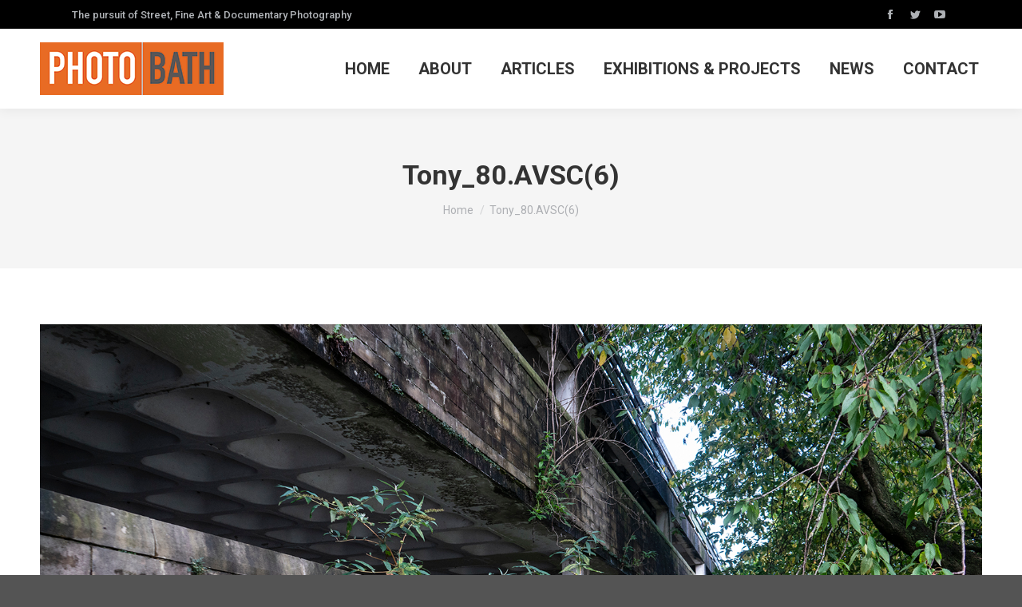

--- FILE ---
content_type: text/html; charset=UTF-8
request_url: https://www.photobath.co.uk/avon-street-car-park/tony_80-avsc6/
body_size: 15180
content:
<!DOCTYPE html>
<!--[if !(IE 6) | !(IE 7) | !(IE 8)  ]><!-->
<html lang="en-GB" class="no-js">
<!--<![endif]-->
<head>
	<meta charset="UTF-8" />
		<meta name="viewport" content="width=device-width, initial-scale=1, maximum-scale=1, user-scalable=0">
		<meta name="theme-color" content="#e86b24"/>	<link rel="profile" href="https://gmpg.org/xfn/11" />
	<meta name='robots' content='index, follow, max-image-preview:large, max-snippet:-1, max-video-preview:-1' />

	<!-- This site is optimized with the Yoast SEO plugin v24.1 - https://yoast.com/wordpress/plugins/seo/ -->
	<title>Tony_80.AVSC(6) - PHOTO|BATH</title>
	<link rel="canonical" href="https://www.photobath.co.uk/avon-street-car-park/tony_80-avsc6/" />
	<meta property="og:locale" content="en_GB" />
	<meta property="og:type" content="article" />
	<meta property="og:title" content="Tony_80.AVSC(6) - PHOTO|BATH" />
	<meta property="og:url" content="https://www.photobath.co.uk/avon-street-car-park/tony_80-avsc6/" />
	<meta property="og:site_name" content="PHOTO|BATH" />
	<meta property="article:publisher" content="https://www.facebook.com/groups/PhotoBath/?fref=nf" />
	<meta property="og:image" content="https://www.photobath.co.uk/avon-street-car-park/tony_80-avsc6" />
	<meta property="og:image:width" content="1024" />
	<meta property="og:image:height" content="683" />
	<meta property="og:image:type" content="image/jpeg" />
	<script type="application/ld+json" class="yoast-schema-graph">{"@context":"https://schema.org","@graph":[{"@type":"WebPage","@id":"https://www.photobath.co.uk/avon-street-car-park/tony_80-avsc6/","url":"https://www.photobath.co.uk/avon-street-car-park/tony_80-avsc6/","name":"Tony_80.AVSC(6) - PHOTO|BATH","isPartOf":{"@id":"https://www.photobath.co.uk/#website"},"primaryImageOfPage":{"@id":"https://www.photobath.co.uk/avon-street-car-park/tony_80-avsc6/#primaryimage"},"image":{"@id":"https://www.photobath.co.uk/avon-street-car-park/tony_80-avsc6/#primaryimage"},"thumbnailUrl":"https://www.photobath.co.uk/wp-content/uploads/2019/03/Tony_80.AVSC6_.jpg","datePublished":"2019-03-12T14:10:40+00:00","dateModified":"2019-03-12T14:10:40+00:00","breadcrumb":{"@id":"https://www.photobath.co.uk/avon-street-car-park/tony_80-avsc6/#breadcrumb"},"inLanguage":"en-GB","potentialAction":[{"@type":"ReadAction","target":["https://www.photobath.co.uk/avon-street-car-park/tony_80-avsc6/"]}]},{"@type":"ImageObject","inLanguage":"en-GB","@id":"https://www.photobath.co.uk/avon-street-car-park/tony_80-avsc6/#primaryimage","url":"https://www.photobath.co.uk/wp-content/uploads/2019/03/Tony_80.AVSC6_.jpg","contentUrl":"https://www.photobath.co.uk/wp-content/uploads/2019/03/Tony_80.AVSC6_.jpg","width":1619,"height":1080},{"@type":"BreadcrumbList","@id":"https://www.photobath.co.uk/avon-street-car-park/tony_80-avsc6/#breadcrumb","itemListElement":[{"@type":"ListItem","position":1,"name":"Home","item":"https://www.photobath.co.uk/"},{"@type":"ListItem","position":2,"name":"Avon Street Car Park","item":"https://www.photobath.co.uk/avon-street-car-park/"},{"@type":"ListItem","position":3,"name":"Tony_80.AVSC(6)"}]},{"@type":"WebSite","@id":"https://www.photobath.co.uk/#website","url":"https://www.photobath.co.uk/","name":"PHOTO|BATH","description":"Promoting Fine Art &amp; Documentary Photography","publisher":{"@id":"https://www.photobath.co.uk/#organization"},"potentialAction":[{"@type":"SearchAction","target":{"@type":"EntryPoint","urlTemplate":"https://www.photobath.co.uk/?s={search_term_string}"},"query-input":{"@type":"PropertyValueSpecification","valueRequired":true,"valueName":"search_term_string"}}],"inLanguage":"en-GB"},{"@type":"Organization","@id":"https://www.photobath.co.uk/#organization","name":"PhotoBath","url":"https://www.photobath.co.uk/","logo":{"@type":"ImageObject","inLanguage":"en-GB","@id":"https://www.photobath.co.uk/#/schema/logo/image/","url":"http://www.photobath.co.uk/wp-content/uploads/2015/08/cropped-PhotoBath_logo_120px_high_orange.png","contentUrl":"http://www.photobath.co.uk/wp-content/uploads/2015/08/cropped-PhotoBath_logo_120px_high_orange.png","width":298,"height":75,"caption":"PhotoBath"},"image":{"@id":"https://www.photobath.co.uk/#/schema/logo/image/"},"sameAs":["https://www.facebook.com/groups/PhotoBath/?fref=nf"]}]}</script>
	<!-- / Yoast SEO plugin. -->


<link rel='dns-prefetch' href='//fonts.googleapis.com' />
<link rel="alternate" type="application/rss+xml" title="PHOTO|BATH &raquo; Feed" href="https://www.photobath.co.uk/feed/" />
<link rel="alternate" type="application/rss+xml" title="PHOTO|BATH &raquo; Comments Feed" href="https://www.photobath.co.uk/comments/feed/" />
<script type="text/javascript">
/* <![CDATA[ */
window._wpemojiSettings = {"baseUrl":"https:\/\/s.w.org\/images\/core\/emoji\/15.0.3\/72x72\/","ext":".png","svgUrl":"https:\/\/s.w.org\/images\/core\/emoji\/15.0.3\/svg\/","svgExt":".svg","source":{"concatemoji":"https:\/\/www.photobath.co.uk\/wp-includes\/js\/wp-emoji-release.min.js?ver=84a28ed60116c465725f32c26636e487"}};
/*! This file is auto-generated */
!function(i,n){var o,s,e;function c(e){try{var t={supportTests:e,timestamp:(new Date).valueOf()};sessionStorage.setItem(o,JSON.stringify(t))}catch(e){}}function p(e,t,n){e.clearRect(0,0,e.canvas.width,e.canvas.height),e.fillText(t,0,0);var t=new Uint32Array(e.getImageData(0,0,e.canvas.width,e.canvas.height).data),r=(e.clearRect(0,0,e.canvas.width,e.canvas.height),e.fillText(n,0,0),new Uint32Array(e.getImageData(0,0,e.canvas.width,e.canvas.height).data));return t.every(function(e,t){return e===r[t]})}function u(e,t,n){switch(t){case"flag":return n(e,"\ud83c\udff3\ufe0f\u200d\u26a7\ufe0f","\ud83c\udff3\ufe0f\u200b\u26a7\ufe0f")?!1:!n(e,"\ud83c\uddfa\ud83c\uddf3","\ud83c\uddfa\u200b\ud83c\uddf3")&&!n(e,"\ud83c\udff4\udb40\udc67\udb40\udc62\udb40\udc65\udb40\udc6e\udb40\udc67\udb40\udc7f","\ud83c\udff4\u200b\udb40\udc67\u200b\udb40\udc62\u200b\udb40\udc65\u200b\udb40\udc6e\u200b\udb40\udc67\u200b\udb40\udc7f");case"emoji":return!n(e,"\ud83d\udc26\u200d\u2b1b","\ud83d\udc26\u200b\u2b1b")}return!1}function f(e,t,n){var r="undefined"!=typeof WorkerGlobalScope&&self instanceof WorkerGlobalScope?new OffscreenCanvas(300,150):i.createElement("canvas"),a=r.getContext("2d",{willReadFrequently:!0}),o=(a.textBaseline="top",a.font="600 32px Arial",{});return e.forEach(function(e){o[e]=t(a,e,n)}),o}function t(e){var t=i.createElement("script");t.src=e,t.defer=!0,i.head.appendChild(t)}"undefined"!=typeof Promise&&(o="wpEmojiSettingsSupports",s=["flag","emoji"],n.supports={everything:!0,everythingExceptFlag:!0},e=new Promise(function(e){i.addEventListener("DOMContentLoaded",e,{once:!0})}),new Promise(function(t){var n=function(){try{var e=JSON.parse(sessionStorage.getItem(o));if("object"==typeof e&&"number"==typeof e.timestamp&&(new Date).valueOf()<e.timestamp+604800&&"object"==typeof e.supportTests)return e.supportTests}catch(e){}return null}();if(!n){if("undefined"!=typeof Worker&&"undefined"!=typeof OffscreenCanvas&&"undefined"!=typeof URL&&URL.createObjectURL&&"undefined"!=typeof Blob)try{var e="postMessage("+f.toString()+"("+[JSON.stringify(s),u.toString(),p.toString()].join(",")+"));",r=new Blob([e],{type:"text/javascript"}),a=new Worker(URL.createObjectURL(r),{name:"wpTestEmojiSupports"});return void(a.onmessage=function(e){c(n=e.data),a.terminate(),t(n)})}catch(e){}c(n=f(s,u,p))}t(n)}).then(function(e){for(var t in e)n.supports[t]=e[t],n.supports.everything=n.supports.everything&&n.supports[t],"flag"!==t&&(n.supports.everythingExceptFlag=n.supports.everythingExceptFlag&&n.supports[t]);n.supports.everythingExceptFlag=n.supports.everythingExceptFlag&&!n.supports.flag,n.DOMReady=!1,n.readyCallback=function(){n.DOMReady=!0}}).then(function(){return e}).then(function(){var e;n.supports.everything||(n.readyCallback(),(e=n.source||{}).concatemoji?t(e.concatemoji):e.wpemoji&&e.twemoji&&(t(e.twemoji),t(e.wpemoji)))}))}((window,document),window._wpemojiSettings);
/* ]]> */
</script>

<style id='wp-emoji-styles-inline-css' type='text/css'>

	img.wp-smiley, img.emoji {
		display: inline !important;
		border: none !important;
		box-shadow: none !important;
		height: 1em !important;
		width: 1em !important;
		margin: 0 0.07em !important;
		vertical-align: -0.1em !important;
		background: none !important;
		padding: 0 !important;
	}
</style>
<link rel='stylesheet' id='wp-block-library-css' href='https://www.photobath.co.uk/wp-includes/css/dist/block-library/style.min.css?ver=84a28ed60116c465725f32c26636e487' type='text/css' media='all' />
<style id='wp-block-library-theme-inline-css' type='text/css'>
.wp-block-audio :where(figcaption){color:#555;font-size:13px;text-align:center}.is-dark-theme .wp-block-audio :where(figcaption){color:#ffffffa6}.wp-block-audio{margin:0 0 1em}.wp-block-code{border:1px solid #ccc;border-radius:4px;font-family:Menlo,Consolas,monaco,monospace;padding:.8em 1em}.wp-block-embed :where(figcaption){color:#555;font-size:13px;text-align:center}.is-dark-theme .wp-block-embed :where(figcaption){color:#ffffffa6}.wp-block-embed{margin:0 0 1em}.blocks-gallery-caption{color:#555;font-size:13px;text-align:center}.is-dark-theme .blocks-gallery-caption{color:#ffffffa6}:root :where(.wp-block-image figcaption){color:#555;font-size:13px;text-align:center}.is-dark-theme :root :where(.wp-block-image figcaption){color:#ffffffa6}.wp-block-image{margin:0 0 1em}.wp-block-pullquote{border-bottom:4px solid;border-top:4px solid;color:currentColor;margin-bottom:1.75em}.wp-block-pullquote cite,.wp-block-pullquote footer,.wp-block-pullquote__citation{color:currentColor;font-size:.8125em;font-style:normal;text-transform:uppercase}.wp-block-quote{border-left:.25em solid;margin:0 0 1.75em;padding-left:1em}.wp-block-quote cite,.wp-block-quote footer{color:currentColor;font-size:.8125em;font-style:normal;position:relative}.wp-block-quote.has-text-align-right{border-left:none;border-right:.25em solid;padding-left:0;padding-right:1em}.wp-block-quote.has-text-align-center{border:none;padding-left:0}.wp-block-quote.is-large,.wp-block-quote.is-style-large,.wp-block-quote.is-style-plain{border:none}.wp-block-search .wp-block-search__label{font-weight:700}.wp-block-search__button{border:1px solid #ccc;padding:.375em .625em}:where(.wp-block-group.has-background){padding:1.25em 2.375em}.wp-block-separator.has-css-opacity{opacity:.4}.wp-block-separator{border:none;border-bottom:2px solid;margin-left:auto;margin-right:auto}.wp-block-separator.has-alpha-channel-opacity{opacity:1}.wp-block-separator:not(.is-style-wide):not(.is-style-dots){width:100px}.wp-block-separator.has-background:not(.is-style-dots){border-bottom:none;height:1px}.wp-block-separator.has-background:not(.is-style-wide):not(.is-style-dots){height:2px}.wp-block-table{margin:0 0 1em}.wp-block-table td,.wp-block-table th{word-break:normal}.wp-block-table :where(figcaption){color:#555;font-size:13px;text-align:center}.is-dark-theme .wp-block-table :where(figcaption){color:#ffffffa6}.wp-block-video :where(figcaption){color:#555;font-size:13px;text-align:center}.is-dark-theme .wp-block-video :where(figcaption){color:#ffffffa6}.wp-block-video{margin:0 0 1em}:root :where(.wp-block-template-part.has-background){margin-bottom:0;margin-top:0;padding:1.25em 2.375em}
</style>
<style id='classic-theme-styles-inline-css' type='text/css'>
/*! This file is auto-generated */
.wp-block-button__link{color:#fff;background-color:#32373c;border-radius:9999px;box-shadow:none;text-decoration:none;padding:calc(.667em + 2px) calc(1.333em + 2px);font-size:1.125em}.wp-block-file__button{background:#32373c;color:#fff;text-decoration:none}
</style>
<style id='global-styles-inline-css' type='text/css'>
:root{--wp--preset--aspect-ratio--square: 1;--wp--preset--aspect-ratio--4-3: 4/3;--wp--preset--aspect-ratio--3-4: 3/4;--wp--preset--aspect-ratio--3-2: 3/2;--wp--preset--aspect-ratio--2-3: 2/3;--wp--preset--aspect-ratio--16-9: 16/9;--wp--preset--aspect-ratio--9-16: 9/16;--wp--preset--color--black: #000000;--wp--preset--color--cyan-bluish-gray: #abb8c3;--wp--preset--color--white: #FFF;--wp--preset--color--pale-pink: #f78da7;--wp--preset--color--vivid-red: #cf2e2e;--wp--preset--color--luminous-vivid-orange: #ff6900;--wp--preset--color--luminous-vivid-amber: #fcb900;--wp--preset--color--light-green-cyan: #7bdcb5;--wp--preset--color--vivid-green-cyan: #00d084;--wp--preset--color--pale-cyan-blue: #8ed1fc;--wp--preset--color--vivid-cyan-blue: #0693e3;--wp--preset--color--vivid-purple: #9b51e0;--wp--preset--color--accent: #e86b24;--wp--preset--color--dark-gray: #111;--wp--preset--color--light-gray: #767676;--wp--preset--gradient--vivid-cyan-blue-to-vivid-purple: linear-gradient(135deg,rgba(6,147,227,1) 0%,rgb(155,81,224) 100%);--wp--preset--gradient--light-green-cyan-to-vivid-green-cyan: linear-gradient(135deg,rgb(122,220,180) 0%,rgb(0,208,130) 100%);--wp--preset--gradient--luminous-vivid-amber-to-luminous-vivid-orange: linear-gradient(135deg,rgba(252,185,0,1) 0%,rgba(255,105,0,1) 100%);--wp--preset--gradient--luminous-vivid-orange-to-vivid-red: linear-gradient(135deg,rgba(255,105,0,1) 0%,rgb(207,46,46) 100%);--wp--preset--gradient--very-light-gray-to-cyan-bluish-gray: linear-gradient(135deg,rgb(238,238,238) 0%,rgb(169,184,195) 100%);--wp--preset--gradient--cool-to-warm-spectrum: linear-gradient(135deg,rgb(74,234,220) 0%,rgb(151,120,209) 20%,rgb(207,42,186) 40%,rgb(238,44,130) 60%,rgb(251,105,98) 80%,rgb(254,248,76) 100%);--wp--preset--gradient--blush-light-purple: linear-gradient(135deg,rgb(255,206,236) 0%,rgb(152,150,240) 100%);--wp--preset--gradient--blush-bordeaux: linear-gradient(135deg,rgb(254,205,165) 0%,rgb(254,45,45) 50%,rgb(107,0,62) 100%);--wp--preset--gradient--luminous-dusk: linear-gradient(135deg,rgb(255,203,112) 0%,rgb(199,81,192) 50%,rgb(65,88,208) 100%);--wp--preset--gradient--pale-ocean: linear-gradient(135deg,rgb(255,245,203) 0%,rgb(182,227,212) 50%,rgb(51,167,181) 100%);--wp--preset--gradient--electric-grass: linear-gradient(135deg,rgb(202,248,128) 0%,rgb(113,206,126) 100%);--wp--preset--gradient--midnight: linear-gradient(135deg,rgb(2,3,129) 0%,rgb(40,116,252) 100%);--wp--preset--font-size--small: 13px;--wp--preset--font-size--medium: 20px;--wp--preset--font-size--large: 36px;--wp--preset--font-size--x-large: 42px;--wp--preset--spacing--20: 0.44rem;--wp--preset--spacing--30: 0.67rem;--wp--preset--spacing--40: 1rem;--wp--preset--spacing--50: 1.5rem;--wp--preset--spacing--60: 2.25rem;--wp--preset--spacing--70: 3.38rem;--wp--preset--spacing--80: 5.06rem;--wp--preset--shadow--natural: 6px 6px 9px rgba(0, 0, 0, 0.2);--wp--preset--shadow--deep: 12px 12px 50px rgba(0, 0, 0, 0.4);--wp--preset--shadow--sharp: 6px 6px 0px rgba(0, 0, 0, 0.2);--wp--preset--shadow--outlined: 6px 6px 0px -3px rgba(255, 255, 255, 1), 6px 6px rgba(0, 0, 0, 1);--wp--preset--shadow--crisp: 6px 6px 0px rgba(0, 0, 0, 1);}:where(.is-layout-flex){gap: 0.5em;}:where(.is-layout-grid){gap: 0.5em;}body .is-layout-flex{display: flex;}.is-layout-flex{flex-wrap: wrap;align-items: center;}.is-layout-flex > :is(*, div){margin: 0;}body .is-layout-grid{display: grid;}.is-layout-grid > :is(*, div){margin: 0;}:where(.wp-block-columns.is-layout-flex){gap: 2em;}:where(.wp-block-columns.is-layout-grid){gap: 2em;}:where(.wp-block-post-template.is-layout-flex){gap: 1.25em;}:where(.wp-block-post-template.is-layout-grid){gap: 1.25em;}.has-black-color{color: var(--wp--preset--color--black) !important;}.has-cyan-bluish-gray-color{color: var(--wp--preset--color--cyan-bluish-gray) !important;}.has-white-color{color: var(--wp--preset--color--white) !important;}.has-pale-pink-color{color: var(--wp--preset--color--pale-pink) !important;}.has-vivid-red-color{color: var(--wp--preset--color--vivid-red) !important;}.has-luminous-vivid-orange-color{color: var(--wp--preset--color--luminous-vivid-orange) !important;}.has-luminous-vivid-amber-color{color: var(--wp--preset--color--luminous-vivid-amber) !important;}.has-light-green-cyan-color{color: var(--wp--preset--color--light-green-cyan) !important;}.has-vivid-green-cyan-color{color: var(--wp--preset--color--vivid-green-cyan) !important;}.has-pale-cyan-blue-color{color: var(--wp--preset--color--pale-cyan-blue) !important;}.has-vivid-cyan-blue-color{color: var(--wp--preset--color--vivid-cyan-blue) !important;}.has-vivid-purple-color{color: var(--wp--preset--color--vivid-purple) !important;}.has-black-background-color{background-color: var(--wp--preset--color--black) !important;}.has-cyan-bluish-gray-background-color{background-color: var(--wp--preset--color--cyan-bluish-gray) !important;}.has-white-background-color{background-color: var(--wp--preset--color--white) !important;}.has-pale-pink-background-color{background-color: var(--wp--preset--color--pale-pink) !important;}.has-vivid-red-background-color{background-color: var(--wp--preset--color--vivid-red) !important;}.has-luminous-vivid-orange-background-color{background-color: var(--wp--preset--color--luminous-vivid-orange) !important;}.has-luminous-vivid-amber-background-color{background-color: var(--wp--preset--color--luminous-vivid-amber) !important;}.has-light-green-cyan-background-color{background-color: var(--wp--preset--color--light-green-cyan) !important;}.has-vivid-green-cyan-background-color{background-color: var(--wp--preset--color--vivid-green-cyan) !important;}.has-pale-cyan-blue-background-color{background-color: var(--wp--preset--color--pale-cyan-blue) !important;}.has-vivid-cyan-blue-background-color{background-color: var(--wp--preset--color--vivid-cyan-blue) !important;}.has-vivid-purple-background-color{background-color: var(--wp--preset--color--vivid-purple) !important;}.has-black-border-color{border-color: var(--wp--preset--color--black) !important;}.has-cyan-bluish-gray-border-color{border-color: var(--wp--preset--color--cyan-bluish-gray) !important;}.has-white-border-color{border-color: var(--wp--preset--color--white) !important;}.has-pale-pink-border-color{border-color: var(--wp--preset--color--pale-pink) !important;}.has-vivid-red-border-color{border-color: var(--wp--preset--color--vivid-red) !important;}.has-luminous-vivid-orange-border-color{border-color: var(--wp--preset--color--luminous-vivid-orange) !important;}.has-luminous-vivid-amber-border-color{border-color: var(--wp--preset--color--luminous-vivid-amber) !important;}.has-light-green-cyan-border-color{border-color: var(--wp--preset--color--light-green-cyan) !important;}.has-vivid-green-cyan-border-color{border-color: var(--wp--preset--color--vivid-green-cyan) !important;}.has-pale-cyan-blue-border-color{border-color: var(--wp--preset--color--pale-cyan-blue) !important;}.has-vivid-cyan-blue-border-color{border-color: var(--wp--preset--color--vivid-cyan-blue) !important;}.has-vivid-purple-border-color{border-color: var(--wp--preset--color--vivid-purple) !important;}.has-vivid-cyan-blue-to-vivid-purple-gradient-background{background: var(--wp--preset--gradient--vivid-cyan-blue-to-vivid-purple) !important;}.has-light-green-cyan-to-vivid-green-cyan-gradient-background{background: var(--wp--preset--gradient--light-green-cyan-to-vivid-green-cyan) !important;}.has-luminous-vivid-amber-to-luminous-vivid-orange-gradient-background{background: var(--wp--preset--gradient--luminous-vivid-amber-to-luminous-vivid-orange) !important;}.has-luminous-vivid-orange-to-vivid-red-gradient-background{background: var(--wp--preset--gradient--luminous-vivid-orange-to-vivid-red) !important;}.has-very-light-gray-to-cyan-bluish-gray-gradient-background{background: var(--wp--preset--gradient--very-light-gray-to-cyan-bluish-gray) !important;}.has-cool-to-warm-spectrum-gradient-background{background: var(--wp--preset--gradient--cool-to-warm-spectrum) !important;}.has-blush-light-purple-gradient-background{background: var(--wp--preset--gradient--blush-light-purple) !important;}.has-blush-bordeaux-gradient-background{background: var(--wp--preset--gradient--blush-bordeaux) !important;}.has-luminous-dusk-gradient-background{background: var(--wp--preset--gradient--luminous-dusk) !important;}.has-pale-ocean-gradient-background{background: var(--wp--preset--gradient--pale-ocean) !important;}.has-electric-grass-gradient-background{background: var(--wp--preset--gradient--electric-grass) !important;}.has-midnight-gradient-background{background: var(--wp--preset--gradient--midnight) !important;}.has-small-font-size{font-size: var(--wp--preset--font-size--small) !important;}.has-medium-font-size{font-size: var(--wp--preset--font-size--medium) !important;}.has-large-font-size{font-size: var(--wp--preset--font-size--large) !important;}.has-x-large-font-size{font-size: var(--wp--preset--font-size--x-large) !important;}
:where(.wp-block-post-template.is-layout-flex){gap: 1.25em;}:where(.wp-block-post-template.is-layout-grid){gap: 1.25em;}
:where(.wp-block-columns.is-layout-flex){gap: 2em;}:where(.wp-block-columns.is-layout-grid){gap: 2em;}
:root :where(.wp-block-pullquote){font-size: 1.5em;line-height: 1.6;}
</style>
<link rel='stylesheet' id='contact-form-7-css' href='https://www.photobath.co.uk/wp-content/plugins/contact-form-7/includes/css/styles.css?ver=6.0.2' type='text/css' media='all' />
<link rel='stylesheet' id='simplelightbox-0-css' href='https://www.photobath.co.uk/wp-content/plugins/nextgen-gallery/static/Lightbox/simplelightbox/simple-lightbox.css?ver=3.59.12' type='text/css' media='all' />
<link rel='stylesheet' id='the7-font-css' href='https://www.photobath.co.uk/wp-content/themes/dt-the7/fonts/icomoon-the7-font/icomoon-the7-font.min.css?ver=11.9.2.1' type='text/css' media='all' />
<link rel='stylesheet' id='dt-web-fonts-css' href='https://fonts.googleapis.com/css?family=Roboto:400,400italic,500,600,700%7COpen+Sans:400,600,700' type='text/css' media='all' />
<link rel='stylesheet' id='dt-main-css' href='https://www.photobath.co.uk/wp-content/themes/dt-the7/css/main.min.css?ver=11.9.2.1' type='text/css' media='all' />
<style id='dt-main-inline-css' type='text/css'>
body #load {
  display: block;
  height: 100%;
  overflow: hidden;
  position: fixed;
  width: 100%;
  z-index: 9901;
  opacity: 1;
  visibility: visible;
  transition: all .35s ease-out;
}
.load-wrap {
  width: 100%;
  height: 100%;
  background-position: center center;
  background-repeat: no-repeat;
  text-align: center;
  display: -ms-flexbox;
  display: -ms-flex;
  display: flex;
  -ms-align-items: center;
  -ms-flex-align: center;
  align-items: center;
  -ms-flex-flow: column wrap;
  flex-flow: column wrap;
  -ms-flex-pack: center;
  -ms-justify-content: center;
  justify-content: center;
}
.load-wrap > svg {
  position: absolute;
  top: 50%;
  left: 50%;
  transform: translate(-50%,-50%);
}
#load {
  background: var(--the7-elementor-beautiful-loading-bg,#ffffff);
  --the7-beautiful-spinner-color2: var(--the7-beautiful-spinner-color,rgba(51,51,51,0.25));
}

</style>
<link rel='stylesheet' id='the7-custom-scrollbar-css' href='https://www.photobath.co.uk/wp-content/themes/dt-the7/lib/custom-scrollbar/custom-scrollbar.min.css?ver=11.9.2.1' type='text/css' media='all' />
<link rel='stylesheet' id='the7-wpbakery-css' href='https://www.photobath.co.uk/wp-content/themes/dt-the7/css/wpbakery.min.css?ver=11.9.2.1' type='text/css' media='all' />
<link rel='stylesheet' id='the7-core-css' href='https://www.photobath.co.uk/wp-content/plugins/dt-the7-core/assets/css/post-type.min.css?ver=2.7.6' type='text/css' media='all' />
<link rel='stylesheet' id='the7-css-vars-css' href='https://www.photobath.co.uk/wp-content/uploads/the7-css/css-vars.css?ver=5e38531f5249' type='text/css' media='all' />
<link rel='stylesheet' id='dt-custom-css' href='https://www.photobath.co.uk/wp-content/uploads/the7-css/custom.css?ver=5e38531f5249' type='text/css' media='all' />
<link rel='stylesheet' id='dt-media-css' href='https://www.photobath.co.uk/wp-content/uploads/the7-css/media.css?ver=5e38531f5249' type='text/css' media='all' />
<link rel='stylesheet' id='the7-mega-menu-css' href='https://www.photobath.co.uk/wp-content/uploads/the7-css/mega-menu.css?ver=5e38531f5249' type='text/css' media='all' />
<link rel='stylesheet' id='the7-elements-albums-portfolio-css' href='https://www.photobath.co.uk/wp-content/uploads/the7-css/the7-elements-albums-portfolio.css?ver=5e38531f5249' type='text/css' media='all' />
<link rel='stylesheet' id='the7-elements-css' href='https://www.photobath.co.uk/wp-content/uploads/the7-css/post-type-dynamic.css?ver=5e38531f5249' type='text/css' media='all' />
<link rel='stylesheet' id='style-css' href='https://www.photobath.co.uk/wp-content/themes/dt-the7/style.css?ver=11.9.2.1' type='text/css' media='all' />
<script type="text/javascript" src="https://www.photobath.co.uk/wp-includes/js/jquery/jquery.min.js?ver=3.7.1" id="jquery-core-js"></script>
<script type="text/javascript" src="https://www.photobath.co.uk/wp-includes/js/jquery/jquery-migrate.min.js?ver=3.4.1" id="jquery-migrate-js"></script>
<script type="text/javascript" id="photocrati_ajax-js-extra">
/* <![CDATA[ */
var photocrati_ajax = {"url":"https:\/\/www.photobath.co.uk\/index.php?photocrati_ajax=1","rest_url":"https:\/\/www.photobath.co.uk\/wp-json\/","wp_home_url":"https:\/\/www.photobath.co.uk","wp_site_url":"https:\/\/www.photobath.co.uk","wp_root_url":"https:\/\/www.photobath.co.uk","wp_plugins_url":"https:\/\/www.photobath.co.uk\/wp-content\/plugins","wp_content_url":"https:\/\/www.photobath.co.uk\/wp-content","wp_includes_url":"https:\/\/www.photobath.co.uk\/wp-includes\/","ngg_param_slug":"nggallery","rest_nonce":"4cee70fffd"};
/* ]]> */
</script>
<script type="text/javascript" src="https://www.photobath.co.uk/wp-content/plugins/nextgen-gallery/static/Legacy/ajax.min.js?ver=3.59.12" id="photocrati_ajax-js"></script>
<script type="text/javascript" id="dt-above-fold-js-extra">
/* <![CDATA[ */
var dtLocal = {"themeUrl":"https:\/\/www.photobath.co.uk\/wp-content\/themes\/dt-the7","passText":"To view this protected post, enter the password below:","moreButtonText":{"loading":"Loading...","loadMore":"Load more"},"postID":"2035","ajaxurl":"https:\/\/www.photobath.co.uk\/wp-admin\/admin-ajax.php","REST":{"baseUrl":"https:\/\/www.photobath.co.uk\/wp-json\/the7\/v1","endpoints":{"sendMail":"\/send-mail"}},"contactMessages":{"required":"One or more fields have an error. Please check and try again.","terms":"Please accept the privacy policy.","fillTheCaptchaError":"Please, fill the captcha."},"captchaSiteKey":"","ajaxNonce":"9a037e818f","pageData":{"type":"page","template":"image","layout":null},"themeSettings":{"smoothScroll":"off","lazyLoading":false,"desktopHeader":{"height":100},"ToggleCaptionEnabled":"disabled","ToggleCaption":"Navigation","floatingHeader":{"showAfter":94,"showMenu":true,"height":80,"logo":{"showLogo":true,"html":"<img class=\" preload-me\" src=\"https:\/\/www.photobath.co.uk\/wp-content\/uploads\/2021\/11\/PhotoBath-logo-menu.png\" srcset=\"https:\/\/www.photobath.co.uk\/wp-content\/uploads\/2021\/11\/PhotoBath-logo-menu.png 200w\" width=\"200\" height=\"57\"   sizes=\"200px\" alt=\"PHOTO|BATH\" \/>","url":"https:\/\/www.photobath.co.uk\/"}},"topLine":{"floatingTopLine":{"logo":{"showLogo":false,"html":""}}},"mobileHeader":{"firstSwitchPoint":992,"secondSwitchPoint":778,"firstSwitchPointHeight":60,"secondSwitchPointHeight":60,"mobileToggleCaptionEnabled":"disabled","mobileToggleCaption":"Menu"},"stickyMobileHeaderFirstSwitch":{"logo":{"html":"<img class=\" preload-me\" src=\"https:\/\/www.photobath.co.uk\/wp-content\/uploads\/2021\/11\/PhotoBath-logo-menu.png\" srcset=\"https:\/\/www.photobath.co.uk\/wp-content\/uploads\/2021\/11\/PhotoBath-logo-menu.png 200w, https:\/\/www.photobath.co.uk\/wp-content\/uploads\/2021\/11\/PhotoBath-logo-230.png 230w\" width=\"200\" height=\"57\"   sizes=\"200px\" alt=\"PHOTO|BATH\" \/>"}},"stickyMobileHeaderSecondSwitch":{"logo":{"html":"<img class=\" preload-me\" src=\"https:\/\/www.photobath.co.uk\/wp-content\/uploads\/2021\/11\/PhotoBath-logo-menu.png\" srcset=\"https:\/\/www.photobath.co.uk\/wp-content\/uploads\/2021\/11\/PhotoBath-logo-menu.png 200w, https:\/\/www.photobath.co.uk\/wp-content\/uploads\/2021\/11\/PhotoBath-logo-230.png 230w\" width=\"200\" height=\"57\"   sizes=\"200px\" alt=\"PHOTO|BATH\" \/>"}},"sidebar":{"switchPoint":992},"boxedWidth":"1280px"},"VCMobileScreenWidth":"768"};
var dtShare = {"shareButtonText":{"facebook":"Share on Facebook","twitter":"Tweet","pinterest":"Pin it","linkedin":"Share on Linkedin","whatsapp":"Share on Whatsapp"},"overlayOpacity":"85"};
/* ]]> */
</script>
<script type="text/javascript" src="https://www.photobath.co.uk/wp-content/themes/dt-the7/js/above-the-fold.min.js?ver=11.9.2.1" id="dt-above-fold-js"></script>
<script></script><link rel="https://api.w.org/" href="https://www.photobath.co.uk/wp-json/" /><link rel="alternate" title="JSON" type="application/json" href="https://www.photobath.co.uk/wp-json/wp/v2/media/2035" /><link rel="EditURI" type="application/rsd+xml" title="RSD" href="https://www.photobath.co.uk/xmlrpc.php?rsd" />

<link rel='shortlink' href='https://www.photobath.co.uk/?p=2035' />
<link rel="alternate" title="oEmbed (JSON)" type="application/json+oembed" href="https://www.photobath.co.uk/wp-json/oembed/1.0/embed?url=https%3A%2F%2Fwww.photobath.co.uk%2Favon-street-car-park%2Ftony_80-avsc6%2F" />
<link rel="alternate" title="oEmbed (XML)" type="text/xml+oembed" href="https://www.photobath.co.uk/wp-json/oembed/1.0/embed?url=https%3A%2F%2Fwww.photobath.co.uk%2Favon-street-car-park%2Ftony_80-avsc6%2F&#038;format=xml" />
<!-- Analytics by WP Statistics - https://wp-statistics.com -->
<meta name="generator" content="Powered by WPBakery Page Builder - drag and drop page builder for WordPress."/>
<meta name="generator" content="Powered by Slider Revolution 6.6.10 - responsive, Mobile-Friendly Slider Plugin for WordPress with comfortable drag and drop interface." />
<script type="text/javascript" id="the7-loader-script">
document.addEventListener("DOMContentLoaded", function(event) {
	var load = document.getElementById("load");
	if(!load.classList.contains('loader-removed')){
		var removeLoading = setTimeout(function() {
			load.className += " loader-removed";
		}, 300);
	}
});
</script>
		<link rel="icon" href="https://www.photobath.co.uk/wp-content/uploads/2022/12/cropped-PB_circular-col_icon_logo_512-32x32.png" sizes="32x32" />
<link rel="icon" href="https://www.photobath.co.uk/wp-content/uploads/2022/12/cropped-PB_circular-col_icon_logo_512-192x192.png" sizes="192x192" />
<link rel="apple-touch-icon" href="https://www.photobath.co.uk/wp-content/uploads/2022/12/cropped-PB_circular-col_icon_logo_512-180x180.png" />
<meta name="msapplication-TileImage" content="https://www.photobath.co.uk/wp-content/uploads/2022/12/cropped-PB_circular-col_icon_logo_512-270x270.png" />
<script>function setREVStartSize(e){
			//window.requestAnimationFrame(function() {
				window.RSIW = window.RSIW===undefined ? window.innerWidth : window.RSIW;
				window.RSIH = window.RSIH===undefined ? window.innerHeight : window.RSIH;
				try {
					var pw = document.getElementById(e.c).parentNode.offsetWidth,
						newh;
					pw = pw===0 || isNaN(pw) || (e.l=="fullwidth" || e.layout=="fullwidth") ? window.RSIW : pw;
					e.tabw = e.tabw===undefined ? 0 : parseInt(e.tabw);
					e.thumbw = e.thumbw===undefined ? 0 : parseInt(e.thumbw);
					e.tabh = e.tabh===undefined ? 0 : parseInt(e.tabh);
					e.thumbh = e.thumbh===undefined ? 0 : parseInt(e.thumbh);
					e.tabhide = e.tabhide===undefined ? 0 : parseInt(e.tabhide);
					e.thumbhide = e.thumbhide===undefined ? 0 : parseInt(e.thumbhide);
					e.mh = e.mh===undefined || e.mh=="" || e.mh==="auto" ? 0 : parseInt(e.mh,0);
					if(e.layout==="fullscreen" || e.l==="fullscreen")
						newh = Math.max(e.mh,window.RSIH);
					else{
						e.gw = Array.isArray(e.gw) ? e.gw : [e.gw];
						for (var i in e.rl) if (e.gw[i]===undefined || e.gw[i]===0) e.gw[i] = e.gw[i-1];
						e.gh = e.el===undefined || e.el==="" || (Array.isArray(e.el) && e.el.length==0)? e.gh : e.el;
						e.gh = Array.isArray(e.gh) ? e.gh : [e.gh];
						for (var i in e.rl) if (e.gh[i]===undefined || e.gh[i]===0) e.gh[i] = e.gh[i-1];
											
						var nl = new Array(e.rl.length),
							ix = 0,
							sl;
						e.tabw = e.tabhide>=pw ? 0 : e.tabw;
						e.thumbw = e.thumbhide>=pw ? 0 : e.thumbw;
						e.tabh = e.tabhide>=pw ? 0 : e.tabh;
						e.thumbh = e.thumbhide>=pw ? 0 : e.thumbh;
						for (var i in e.rl) nl[i] = e.rl[i]<window.RSIW ? 0 : e.rl[i];
						sl = nl[0];
						for (var i in nl) if (sl>nl[i] && nl[i]>0) { sl = nl[i]; ix=i;}
						var m = pw>(e.gw[ix]+e.tabw+e.thumbw) ? 1 : (pw-(e.tabw+e.thumbw)) / (e.gw[ix]);
						newh =  (e.gh[ix] * m) + (e.tabh + e.thumbh);
					}
					var el = document.getElementById(e.c);
					if (el!==null && el) el.style.height = newh+"px";
					el = document.getElementById(e.c+"_wrapper");
					if (el!==null && el) {
						el.style.height = newh+"px";
						el.style.display = "block";
					}
				} catch(e){
					console.log("Failure at Presize of Slider:" + e)
				}
			//});
		  };</script>
<noscript><style> .wpb_animate_when_almost_visible { opacity: 1; }</style></noscript><style id='the7-custom-inline-css' type='text/css'>
.sub-nav .menu-item i.fa,
.sub-nav .menu-item i.fas,
.sub-nav .menu-item i.far,
.sub-nav .menu-item i.fab {
	text-align: center;
	width: 1.25em;
}
</style>
</head>
<body id="the7-body" class="attachment attachment-template-default attachmentid-2035 attachment-jpeg wp-embed-responsive the7-core-ver-2.7.6 boxed-layout dt-responsive-on right-mobile-menu-close-icon ouside-menu-close-icon mobile-hamburger-close-bg-enable mobile-hamburger-close-bg-hover-enable  fade-medium-mobile-menu-close-icon fade-medium-menu-close-icon srcset-enabled btn-flat custom-btn-color custom-btn-hover-color phantom-sticky phantom-shadow-decoration phantom-custom-logo-on sticky-mobile-header top-header first-switch-logo-left first-switch-menu-right second-switch-logo-left second-switch-menu-right right-mobile-menu layzr-loading-on popup-message-style the7-ver-11.9.2.1 wpb-js-composer js-comp-ver-7.1 vc_responsive">
<!-- The7 11.9.2.1 -->
<div id="load" class="spinner-loader">
	<div class="load-wrap"><style type="text/css">
    [class*="the7-spinner-animate-"]{
        animation: spinner-animation 1s cubic-bezier(1,1,1,1) infinite;
        x:46.5px;
        y:40px;
        width:7px;
        height:20px;
        fill:var(--the7-beautiful-spinner-color2);
        opacity: 0.2;
    }
    .the7-spinner-animate-2{
        animation-delay: 0.083s;
    }
    .the7-spinner-animate-3{
        animation-delay: 0.166s;
    }
    .the7-spinner-animate-4{
         animation-delay: 0.25s;
    }
    .the7-spinner-animate-5{
         animation-delay: 0.33s;
    }
    .the7-spinner-animate-6{
         animation-delay: 0.416s;
    }
    .the7-spinner-animate-7{
         animation-delay: 0.5s;
    }
    .the7-spinner-animate-8{
         animation-delay: 0.58s;
    }
    .the7-spinner-animate-9{
         animation-delay: 0.666s;
    }
    .the7-spinner-animate-10{
         animation-delay: 0.75s;
    }
    .the7-spinner-animate-11{
        animation-delay: 0.83s;
    }
    .the7-spinner-animate-12{
        animation-delay: 0.916s;
    }
    @keyframes spinner-animation{
        from {
            opacity: 1;
        }
        to{
            opacity: 0;
        }
    }
</style>
<svg width="75px" height="75px" xmlns="http://www.w3.org/2000/svg" viewBox="0 0 100 100" preserveAspectRatio="xMidYMid">
	<rect class="the7-spinner-animate-1" rx="5" ry="5" transform="rotate(0 50 50) translate(0 -30)"></rect>
	<rect class="the7-spinner-animate-2" rx="5" ry="5" transform="rotate(30 50 50) translate(0 -30)"></rect>
	<rect class="the7-spinner-animate-3" rx="5" ry="5" transform="rotate(60 50 50) translate(0 -30)"></rect>
	<rect class="the7-spinner-animate-4" rx="5" ry="5" transform="rotate(90 50 50) translate(0 -30)"></rect>
	<rect class="the7-spinner-animate-5" rx="5" ry="5" transform="rotate(120 50 50) translate(0 -30)"></rect>
	<rect class="the7-spinner-animate-6" rx="5" ry="5" transform="rotate(150 50 50) translate(0 -30)"></rect>
	<rect class="the7-spinner-animate-7" rx="5" ry="5" transform="rotate(180 50 50) translate(0 -30)"></rect>
	<rect class="the7-spinner-animate-8" rx="5" ry="5" transform="rotate(210 50 50) translate(0 -30)"></rect>
	<rect class="the7-spinner-animate-9" rx="5" ry="5" transform="rotate(240 50 50) translate(0 -30)"></rect>
	<rect class="the7-spinner-animate-10" rx="5" ry="5" transform="rotate(270 50 50) translate(0 -30)"></rect>
	<rect class="the7-spinner-animate-11" rx="5" ry="5" transform="rotate(300 50 50) translate(0 -30)"></rect>
	<rect class="the7-spinner-animate-12" rx="5" ry="5" transform="rotate(330 50 50) translate(0 -30)"></rect>
</svg></div>
</div>
<div id="page" class="boxed">
	<a class="skip-link screen-reader-text" href="#content">Skip to content</a>

<div class="masthead inline-header right widgets full-height shadow-decoration shadow-mobile-header-decoration small-mobile-menu-icon dt-parent-menu-clickable show-sub-menu-on-hover show-device-logo show-mobile-logo"  role="banner">

	<div class="top-bar full-width-line top-bar-line-hide">
	<div class="top-bar-bg" ></div>
	<div class="left-widgets mini-widgets"><div class="text-area show-on-desktop near-logo-first-switch in-menu-second-switch"><p>The pursuit of Street, Fine Art & Documentary Photography</p>
</div></div><div class="right-widgets mini-widgets"><div class="soc-ico show-on-desktop in-top-bar-right in-menu-second-switch custom-bg disabled-border border-off hover-accent-bg hover-disabled-border  hover-border-off"><a title="Facebook page opens in new window" href="https://www.facebook.com/groups/1807899349437108" target="_blank" class="facebook"><span class="soc-font-icon"></span><span class="screen-reader-text">Facebook page opens in new window</span></a><a title="Twitter page opens in new window" href="https://twitter.com/photo_bath" target="_blank" class="twitter"><span class="soc-font-icon"></span><span class="screen-reader-text">Twitter page opens in new window</span></a><a title="YouTube page opens in new window" href="https://www.youtube.com/channel/UC7N72d9D8S4TMnLBRAwVtIA/videos" target="_blank" class="you-tube"><span class="soc-font-icon"></span><span class="screen-reader-text">YouTube page opens in new window</span></a></div></div></div>

	<header class="header-bar">

		<div class="branding">
	<div id="site-title" class="assistive-text">PHOTO|BATH</div>
	<div id="site-description" class="assistive-text">Promoting Fine Art &amp; Documentary Photography</div>
	<a class="" href="https://www.photobath.co.uk/"><img class=" preload-me" src="https://www.photobath.co.uk/wp-content/uploads/2021/11/PhotoBath-logo-230.png" srcset="https://www.photobath.co.uk/wp-content/uploads/2021/11/PhotoBath-logo-230.png 230w, https://www.photobath.co.uk/wp-content/uploads/2021/11/PhotoBath-logo-460.png 460w" width="230" height="66"   sizes="230px" alt="PHOTO|BATH" /><img class="mobile-logo preload-me" src="https://www.photobath.co.uk/wp-content/uploads/2021/11/PhotoBath-logo-menu.png" srcset="https://www.photobath.co.uk/wp-content/uploads/2021/11/PhotoBath-logo-menu.png 200w, https://www.photobath.co.uk/wp-content/uploads/2021/11/PhotoBath-logo-230.png 230w" width="200" height="57"   sizes="200px" alt="PHOTO|BATH" /></a></div>

		<ul id="primary-menu" class="main-nav underline-decoration l-to-r-line outside-item-remove-margin"><li class="menu-item menu-item-type-post_type menu-item-object-page menu-item-home menu-item-4818 first depth-0"><a href='https://www.photobath.co.uk/' data-level='1'><span class="menu-item-text"><span class="menu-text">Home</span></span></a></li> <li class="menu-item menu-item-type-post_type menu-item-object-page menu-item-has-children menu-item-808 has-children depth-0"><a href='https://www.photobath.co.uk/about-photobath/' data-level='1'><span class="menu-item-text"><span class="menu-text">About</span></span></a><ul class="sub-nav hover-style-bg level-arrows-on"><li class="menu-item menu-item-type-post_type menu-item-object-page menu-item-4819 first depth-1"><a href='https://www.photobath.co.uk/about-photobath/' data-level='2'><span class="menu-item-text"><span class="menu-text">About PhotoBath</span></span></a></li> <li class="menu-item menu-item-type-custom menu-item-object-custom menu-item-has-children menu-item-4923 has-children depth-1"><a href='#' data-level='2'><span class="menu-item-text"><span class="menu-text">Photographers</span></span></a><ul class="sub-nav hover-style-bg level-arrows-on"><li class="menu-item menu-item-type-post_type menu-item-object-page menu-item-4991 first depth-2"><a href='https://www.photobath.co.uk/carlos-ordonez/' data-level='3'><span class="menu-item-text"><span class="menu-text">Carlos Ordonez</span></span></a></li> <li class="menu-item menu-item-type-post_type menu-item-object-page menu-item-4886 depth-2"><a href='https://www.photobath.co.uk/daz-smith/' data-level='3'><span class="menu-item-text"><span class="menu-text">Daz Smith</span></span></a></li> <li class="menu-item menu-item-type-post_type menu-item-object-page menu-item-4888 depth-2"><a href='https://www.photobath.co.uk/jon-leahy/' data-level='3'><span class="menu-item-text"><span class="menu-text">Jon Leahy</span></span></a></li> <li class="menu-item menu-item-type-post_type menu-item-object-page menu-item-4887 depth-2"><a href='https://www.photobath.co.uk/phil-hendy/' data-level='3'><span class="menu-item-text"><span class="menu-text">Phil Hendy</span></span></a></li> </ul></li> <li class="menu-item menu-item-type-post_type menu-item-object-page menu-item-has-children menu-item-5064 has-children depth-1"><a href='https://www.photobath.co.uk/associate-photographers/' data-level='2'><span class="menu-item-text"><span class="menu-text">Associate photographers</span></span></a><ul class="sub-nav hover-style-bg level-arrows-on"><li class="menu-item menu-item-type-post_type menu-item-object-page menu-item-5105 first depth-2"><a href='https://www.photobath.co.uk/carlo-chinca/' data-level='3'><span class="menu-item-text"><span class="menu-text">Carlo Chinca</span></span></a></li> <li class="menu-item menu-item-type-post_type menu-item-object-page menu-item-5163 depth-2"><a href='https://www.photobath.co.uk/chris-niedenthal/' data-level='3'><span class="menu-item-text"><span class="menu-text">Chris Niedenthal</span></span></a></li> <li class="menu-item menu-item-type-post_type menu-item-object-page menu-item-5063 depth-2"><a href='https://www.photobath.co.uk/christopher-roche/' data-level='3'><span class="menu-item-text"><span class="menu-text">Christopher Roche</span></span></a></li> <li class="menu-item menu-item-type-post_type menu-item-object-page menu-item-5495 depth-2"><a href='https://www.photobath.co.uk/hannah-mentz/' data-level='3'><span class="menu-item-text"><span class="menu-text">Hannah Mentz</span></span></a></li> <li class="menu-item menu-item-type-post_type menu-item-object-page menu-item-5809 depth-2"><a href='https://www.photobath.co.uk/paul-kaspar/' data-level='3'><span class="menu-item-text"><span class="menu-text">Paul Kaspar</span></span></a></li> <li class="menu-item menu-item-type-post_type menu-item-object-page menu-item-6049 depth-2"><a href='https://www.photobath.co.uk/jamie-windsor/' data-level='3'><span class="menu-item-text"><span class="menu-text">Jamie Windsor</span></span></a></li> </ul></li> <li class="menu-item menu-item-type-post_type menu-item-object-page menu-item-4952 depth-1"><a href='https://www.photobath.co.uk/submissions/' data-level='2'><span class="menu-item-text"><span class="menu-text">Submissions</span></span></a></li> <li class="menu-item menu-item-type-post_type menu-item-object-page menu-item-815 depth-1"><a href='https://www.photobath.co.uk/sponsors/' data-level='2'><span class="menu-item-text"><span class="menu-text">Partners</span></span></a></li> <li class="menu-item menu-item-type-post_type menu-item-object-page menu-item-809 depth-1"><a href='https://www.photobath.co.uk/purchasing-and-copyright-notice/' data-level='2'><span class="menu-item-text"><span class="menu-text">Copyright notice</span></span></a></li> <li class="menu-item menu-item-type-post_type menu-item-object-page menu-item-814 depth-1"><a href='https://www.photobath.co.uk/links/' data-level='2'><span class="menu-item-text"><span class="menu-text">Links</span></span></a></li> </ul></li> <li class="menu-item menu-item-type-custom menu-item-object-custom menu-item-has-children menu-item-5783 has-children depth-0"><a href='#' data-level='1'><span class="menu-item-text"><span class="menu-text">Articles</span></span></a><ul class="sub-nav hover-style-bg level-arrows-on"><li class="menu-item menu-item-type-post_type menu-item-object-post menu-item-5784 first depth-1"><a href='https://www.photobath.co.uk/the-right-to-this-city-time-beale/' data-level='2'><span class="menu-item-text"><span class="menu-text">The Right to this City – Time Beale</span></span></a></li> <li class="menu-item menu-item-type-post_type menu-item-object-post menu-item-5785 depth-1"><a href='https://www.photobath.co.uk/rob-bremner-documentary-photographer/' data-level='2'><span class="menu-item-text"><span class="menu-text">Rob Bremner – Documentary photographer</span></span></a></li> <li class="menu-item menu-item-type-post_type menu-item-object-post menu-item-5786 depth-1"><a href='https://www.photobath.co.uk/the-big-one-london-april-2023/' data-level='2'><span class="menu-item-text"><span class="menu-text">The Big One – London April 2023</span></span></a></li> <li class="menu-item menu-item-type-post_type menu-item-object-post menu-item-5787 depth-1"><a href='https://www.photobath.co.uk/gabriel-stillwater/' data-level='2'><span class="menu-item-text"><span class="menu-text">Gabriel Stillwater</span></span></a></li> <li class="menu-item menu-item-type-post_type menu-item-object-post menu-item-5788 depth-1"><a href='https://www.photobath.co.uk/midjourney-ai-blurring-the-lines-between-photography-and-ai-art-literally/' data-level='2'><span class="menu-item-text"><span class="menu-text">Midjourney AI – blurring the lines between photography and AI art – literally.</span></span></a></li> <li class="menu-item menu-item-type-post_type menu-item-object-post menu-item-5789 depth-1"><a href='https://www.photobath.co.uk/stories-from-ukraine/' data-level='2'><span class="menu-item-text"><span class="menu-text">Stories from the Ukrainian front</span></span></a></li> </ul></li> <li class="menu-item menu-item-type-post_type menu-item-object-page menu-item-has-children menu-item-4825 has-children depth-0"><a href='https://www.photobath.co.uk/exhibition-projects/' data-level='1'><span class="menu-item-text"><span class="menu-text">Exhibitions &#038; Projects</span></span></a><ul class="sub-nav hover-style-bg level-arrows-on"><li class="menu-item menu-item-type-post_type menu-item-object-post menu-item-6295 first depth-1"><a href='https://www.photobath.co.uk/truth-decay-photography-exhibition-2026/' data-level='2'><span class="menu-item-text"><span class="menu-text">Truth Decay – Photography Exhibition – 2026</span></span></a></li> <li class="menu-item menu-item-type-post_type menu-item-object-page menu-item-has-children menu-item-6162 has-children depth-1"><a href='https://www.photobath.co.uk/photography-projects-for-2024-25/' data-level='2'><span class="menu-item-text"><span class="menu-text">Photography Projects for 2024-25</span></span></a><ul class="sub-nav hover-style-bg level-arrows-on"><li class="menu-item menu-item-type-post_type menu-item-object-page menu-item-6189 first depth-2"><a href='https://www.photobath.co.uk/broken-work-in-progress/' data-level='3'><span class="menu-item-text"><span class="menu-text">Broken – work in progress</span></span></a></li> <li class="menu-item menu-item-type-post_type menu-item-object-page menu-item-6187 depth-2"><a href='https://www.photobath.co.uk/people-are-strange-work-in-progress/' data-level='3'><span class="menu-item-text"><span class="menu-text">People are strange – work in progress</span></span></a></li> <li class="menu-item menu-item-type-post_type menu-item-object-page menu-item-6188 depth-2"><a href='https://www.photobath.co.uk/still-lives-work-in-progress/' data-level='3'><span class="menu-item-text"><span class="menu-text">Still Lives – work in progress</span></span></a></li> </ul></li> <li class="menu-item menu-item-type-post_type menu-item-object-page menu-item-6090 depth-1"><a href='https://www.photobath.co.uk/the-day-after/' data-level='2'><span class="menu-item-text"><span class="menu-text">The Day After</span></span></a></li> <li class="menu-item menu-item-type-post_type menu-item-object-page menu-item-5604 depth-1"><a href='https://www.photobath.co.uk/exhibition-projects/' data-level='2'><span class="menu-item-text"><span class="menu-text">Exhibition &#038; Projects listing</span></span></a></li> <li class="menu-item menu-item-type-post_type menu-item-object-post menu-item-6062 depth-1"><a href='https://www.photobath.co.uk/another-bath/' data-level='2'><span class="menu-item-text"><span class="menu-text">Another Bath</span></span></a></li> <li class="menu-item menu-item-type-post_type menu-item-object-post menu-item-has-children menu-item-5944 has-children depth-1"><a href='https://www.photobath.co.uk/5928-2/' data-level='2'><span class="menu-item-text"><span class="menu-text">‘Costs of Living’ exhibition 2024</span></span></a><ul class="sub-nav hover-style-bg level-arrows-on"><li class="menu-item menu-item-type-post_type menu-item-object-post menu-item-5945 first depth-2"><a href='https://www.photobath.co.uk/5928-2/' data-level='3'><span class="menu-item-text"><span class="menu-text">‘Costs of Living’ exhibition 2024</span></span></a></li> <li class="menu-item menu-item-type-post_type menu-item-object-page menu-item-5588 depth-2"><a href='https://www.photobath.co.uk/costs-of-living-exhibition/' data-level='3'><span class="menu-item-text"><span class="menu-text">‘Costs of Living exhibition’ – submissions</span></span></a></li> <li class="menu-item menu-item-type-post_type menu-item-object-page menu-item-5587 depth-2"><a href='https://www.photobath.co.uk/costs-of-living-work-in-progress/' data-level='3'><span class="menu-item-text"><span class="menu-text">Costs of Living – work in progress</span></span></a></li> </ul></li> <li class="menu-item menu-item-type-post_type menu-item-object-post menu-item-5468 depth-1"><a href='https://www.photobath.co.uk/photo-bath-exhibition-of-documentary-photography-28-oct-2-nov-2022/' data-level='2'><span class="menu-item-text"><span class="menu-text">Documentary 2022 exhibition</span></span></a></li> <li class="menu-item menu-item-type-custom menu-item-object-custom menu-item-has-children menu-item-4908 has-children depth-1"><a href='#' data-level='2'><span class="menu-item-text"><span class="menu-text">2014-2020</span></span></a><ul class="sub-nav hover-style-bg level-arrows-on"><li class="menu-item menu-item-type-post_type menu-item-object-page menu-item-4965 first depth-2"><a href='https://www.photobath.co.uk/witness-2019/' data-level='3'><span class="menu-item-text"><span class="menu-text">Witness 2019</span></span></a></li> <li class="menu-item menu-item-type-post_type menu-item-object-page menu-item-4966 depth-2"><a href='https://www.photobath.co.uk/unfinished-2018/' data-level='3'><span class="menu-item-text"><span class="menu-text">Unfinished 2018</span></span></a></li> <li class="menu-item menu-item-type-post_type menu-item-object-page menu-item-4949 depth-2"><a href='https://www.photobath.co.uk/a-retrospective-exhibition-of-carlo-chincas-documentary-photography-2018/' data-level='3'><span class="menu-item-text"><span class="menu-text">Carlo Chinca exhibition 2018</span></span></a></li> <li class="menu-item menu-item-type-post_type menu-item-object-page menu-item-4945 depth-2"><a href='https://www.photobath.co.uk/sebastiao-salgado-exhibition-2017/' data-level='3'><span class="menu-item-text"><span class="menu-text">Sebastiao Salgado Exhibition 2017</span></span></a></li> <li class="menu-item menu-item-type-post_type menu-item-object-page menu-item-4967 depth-2"><a href='https://www.photobath.co.uk/alternative-facts-2017/' data-level='3'><span class="menu-item-text"><span class="menu-text">Alternative Facts 2017</span></span></a></li> <li class="menu-item menu-item-type-post_type menu-item-object-page menu-item-4968 depth-2"><a href='https://www.photobath.co.uk/storylines-2016/' data-level='3'><span class="menu-item-text"><span class="menu-text">Storylines 2016</span></span></a></li> <li class="menu-item menu-item-type-post_type menu-item-object-page menu-item-4828 depth-2"><a href='https://www.photobath.co.uk/avon-street-car-park/' data-level='3'><span class="menu-item-text"><span class="menu-text">Avon Street Car Park</span></span></a></li> </ul></li> <li class="menu-item menu-item-type-custom menu-item-object-custom menu-item-has-children menu-item-4909 has-children depth-1"><a href='#' data-level='2'><span class="menu-item-text"><span class="menu-text">Book projects</span></span></a><ul class="sub-nav hover-style-bg level-arrows-on"><li class="menu-item menu-item-type-post_type menu-item-object-page menu-item-5006 first depth-2"><a href='https://www.photobath.co.uk/showcase-book1-2016/' data-level='3'><span class="menu-item-text"><span class="menu-text">Showcase Book1 – 2016</span></span></a></li> <li class="menu-item menu-item-type-post_type menu-item-object-page menu-item-5005 depth-2"><a href='https://www.photobath.co.uk/showcase-book-2-2017/' data-level='3'><span class="menu-item-text"><span class="menu-text">Showcase Book 2 – 2017</span></span></a></li> <li class="menu-item menu-item-type-post_type menu-item-object-page menu-item-5004 depth-2"><a href='https://www.photobath.co.uk/showcase-book-3-2018/' data-level='3'><span class="menu-item-text"><span class="menu-text">Showcase Book 3 – 2018</span></span></a></li> <li class="menu-item menu-item-type-post_type menu-item-object-page menu-item-5003 depth-2"><a href='https://www.photobath.co.uk/showcase-book-4-2019-2/' data-level='3'><span class="menu-item-text"><span class="menu-text">Showcase Book 4 – 2019</span></span></a></li> </ul></li> <li class="menu-item menu-item-type-custom menu-item-object-custom menu-item-has-children menu-item-4976 has-children depth-1"><a href='#' data-level='2'><span class="menu-item-text"><span class="menu-text">Videos</span></span></a><ul class="sub-nav hover-style-bg level-arrows-on"><li class="menu-item menu-item-type-post_type menu-item-object-page menu-item-4975 first depth-2"><a href='https://www.photobath.co.uk/visions-of-silence-chernobyl-32-years-later/' data-level='3'><span class="menu-item-text"><span class="menu-text">Visions of Silence – Chernobyl, 32 years later.</span></span></a></li> <li class="menu-item menu-item-type-post_type menu-item-object-page menu-item-4979 depth-2"><a href='https://www.photobath.co.uk/carlo-chinca-candid-eye-photobath-2017/' data-level='3'><span class="menu-item-text"><span class="menu-text">Carlo Chinca – Candid Eye PhotoBath 2017</span></span></a></li> <li class="menu-item menu-item-type-post_type menu-item-object-page menu-item-4982 depth-2"><a href='https://www.photobath.co.uk/max-caffell-of-studio-31-discusses-platinum-printing/' data-level='3'><span class="menu-item-text"><span class="menu-text">Max Caffell of Studio 31 – Discusses Platinum Printing</span></span></a></li> </ul></li> </ul></li> <li class="menu-item menu-item-type-post_type menu-item-object-page menu-item-4931 depth-0"><a href='https://www.photobath.co.uk/news/' data-level='1'><span class="menu-item-text"><span class="menu-text">News</span></span></a></li> <li class="menu-item menu-item-type-post_type menu-item-object-page menu-item-810 last depth-0"><a href='https://www.photobath.co.uk/contact-2/' data-level='1'><span class="menu-item-text"><span class="menu-text">Contact</span></span></a></li> </ul>
		
	</header>

</div>
<div role="navigation" class="dt-mobile-header mobile-menu-show-divider">
	<div class="dt-close-mobile-menu-icon"><div class="close-line-wrap"><span class="close-line"></span><span class="close-line"></span><span class="close-line"></span></div></div>	<ul id="mobile-menu" class="mobile-main-nav">
		<li class="menu-item menu-item-type-post_type menu-item-object-page menu-item-home menu-item-4818 first depth-0"><a href='https://www.photobath.co.uk/' data-level='1'><span class="menu-item-text"><span class="menu-text">Home</span></span></a></li> <li class="menu-item menu-item-type-post_type menu-item-object-page menu-item-has-children menu-item-808 has-children depth-0"><a href='https://www.photobath.co.uk/about-photobath/' data-level='1'><span class="menu-item-text"><span class="menu-text">About</span></span></a><ul class="sub-nav hover-style-bg level-arrows-on"><li class="menu-item menu-item-type-post_type menu-item-object-page menu-item-4819 first depth-1"><a href='https://www.photobath.co.uk/about-photobath/' data-level='2'><span class="menu-item-text"><span class="menu-text">About PhotoBath</span></span></a></li> <li class="menu-item menu-item-type-custom menu-item-object-custom menu-item-has-children menu-item-4923 has-children depth-1"><a href='#' data-level='2'><span class="menu-item-text"><span class="menu-text">Photographers</span></span></a><ul class="sub-nav hover-style-bg level-arrows-on"><li class="menu-item menu-item-type-post_type menu-item-object-page menu-item-4991 first depth-2"><a href='https://www.photobath.co.uk/carlos-ordonez/' data-level='3'><span class="menu-item-text"><span class="menu-text">Carlos Ordonez</span></span></a></li> <li class="menu-item menu-item-type-post_type menu-item-object-page menu-item-4886 depth-2"><a href='https://www.photobath.co.uk/daz-smith/' data-level='3'><span class="menu-item-text"><span class="menu-text">Daz Smith</span></span></a></li> <li class="menu-item menu-item-type-post_type menu-item-object-page menu-item-4888 depth-2"><a href='https://www.photobath.co.uk/jon-leahy/' data-level='3'><span class="menu-item-text"><span class="menu-text">Jon Leahy</span></span></a></li> <li class="menu-item menu-item-type-post_type menu-item-object-page menu-item-4887 depth-2"><a href='https://www.photobath.co.uk/phil-hendy/' data-level='3'><span class="menu-item-text"><span class="menu-text">Phil Hendy</span></span></a></li> </ul></li> <li class="menu-item menu-item-type-post_type menu-item-object-page menu-item-has-children menu-item-5064 has-children depth-1"><a href='https://www.photobath.co.uk/associate-photographers/' data-level='2'><span class="menu-item-text"><span class="menu-text">Associate photographers</span></span></a><ul class="sub-nav hover-style-bg level-arrows-on"><li class="menu-item menu-item-type-post_type menu-item-object-page menu-item-5105 first depth-2"><a href='https://www.photobath.co.uk/carlo-chinca/' data-level='3'><span class="menu-item-text"><span class="menu-text">Carlo Chinca</span></span></a></li> <li class="menu-item menu-item-type-post_type menu-item-object-page menu-item-5163 depth-2"><a href='https://www.photobath.co.uk/chris-niedenthal/' data-level='3'><span class="menu-item-text"><span class="menu-text">Chris Niedenthal</span></span></a></li> <li class="menu-item menu-item-type-post_type menu-item-object-page menu-item-5063 depth-2"><a href='https://www.photobath.co.uk/christopher-roche/' data-level='3'><span class="menu-item-text"><span class="menu-text">Christopher Roche</span></span></a></li> <li class="menu-item menu-item-type-post_type menu-item-object-page menu-item-5495 depth-2"><a href='https://www.photobath.co.uk/hannah-mentz/' data-level='3'><span class="menu-item-text"><span class="menu-text">Hannah Mentz</span></span></a></li> <li class="menu-item menu-item-type-post_type menu-item-object-page menu-item-5809 depth-2"><a href='https://www.photobath.co.uk/paul-kaspar/' data-level='3'><span class="menu-item-text"><span class="menu-text">Paul Kaspar</span></span></a></li> <li class="menu-item menu-item-type-post_type menu-item-object-page menu-item-6049 depth-2"><a href='https://www.photobath.co.uk/jamie-windsor/' data-level='3'><span class="menu-item-text"><span class="menu-text">Jamie Windsor</span></span></a></li> </ul></li> <li class="menu-item menu-item-type-post_type menu-item-object-page menu-item-4952 depth-1"><a href='https://www.photobath.co.uk/submissions/' data-level='2'><span class="menu-item-text"><span class="menu-text">Submissions</span></span></a></li> <li class="menu-item menu-item-type-post_type menu-item-object-page menu-item-815 depth-1"><a href='https://www.photobath.co.uk/sponsors/' data-level='2'><span class="menu-item-text"><span class="menu-text">Partners</span></span></a></li> <li class="menu-item menu-item-type-post_type menu-item-object-page menu-item-809 depth-1"><a href='https://www.photobath.co.uk/purchasing-and-copyright-notice/' data-level='2'><span class="menu-item-text"><span class="menu-text">Copyright notice</span></span></a></li> <li class="menu-item menu-item-type-post_type menu-item-object-page menu-item-814 depth-1"><a href='https://www.photobath.co.uk/links/' data-level='2'><span class="menu-item-text"><span class="menu-text">Links</span></span></a></li> </ul></li> <li class="menu-item menu-item-type-custom menu-item-object-custom menu-item-has-children menu-item-5783 has-children depth-0"><a href='#' data-level='1'><span class="menu-item-text"><span class="menu-text">Articles</span></span></a><ul class="sub-nav hover-style-bg level-arrows-on"><li class="menu-item menu-item-type-post_type menu-item-object-post menu-item-5784 first depth-1"><a href='https://www.photobath.co.uk/the-right-to-this-city-time-beale/' data-level='2'><span class="menu-item-text"><span class="menu-text">The Right to this City – Time Beale</span></span></a></li> <li class="menu-item menu-item-type-post_type menu-item-object-post menu-item-5785 depth-1"><a href='https://www.photobath.co.uk/rob-bremner-documentary-photographer/' data-level='2'><span class="menu-item-text"><span class="menu-text">Rob Bremner – Documentary photographer</span></span></a></li> <li class="menu-item menu-item-type-post_type menu-item-object-post menu-item-5786 depth-1"><a href='https://www.photobath.co.uk/the-big-one-london-april-2023/' data-level='2'><span class="menu-item-text"><span class="menu-text">The Big One – London April 2023</span></span></a></li> <li class="menu-item menu-item-type-post_type menu-item-object-post menu-item-5787 depth-1"><a href='https://www.photobath.co.uk/gabriel-stillwater/' data-level='2'><span class="menu-item-text"><span class="menu-text">Gabriel Stillwater</span></span></a></li> <li class="menu-item menu-item-type-post_type menu-item-object-post menu-item-5788 depth-1"><a href='https://www.photobath.co.uk/midjourney-ai-blurring-the-lines-between-photography-and-ai-art-literally/' data-level='2'><span class="menu-item-text"><span class="menu-text">Midjourney AI – blurring the lines between photography and AI art – literally.</span></span></a></li> <li class="menu-item menu-item-type-post_type menu-item-object-post menu-item-5789 depth-1"><a href='https://www.photobath.co.uk/stories-from-ukraine/' data-level='2'><span class="menu-item-text"><span class="menu-text">Stories from the Ukrainian front</span></span></a></li> </ul></li> <li class="menu-item menu-item-type-post_type menu-item-object-page menu-item-has-children menu-item-4825 has-children depth-0"><a href='https://www.photobath.co.uk/exhibition-projects/' data-level='1'><span class="menu-item-text"><span class="menu-text">Exhibitions &#038; Projects</span></span></a><ul class="sub-nav hover-style-bg level-arrows-on"><li class="menu-item menu-item-type-post_type menu-item-object-post menu-item-6295 first depth-1"><a href='https://www.photobath.co.uk/truth-decay-photography-exhibition-2026/' data-level='2'><span class="menu-item-text"><span class="menu-text">Truth Decay – Photography Exhibition – 2026</span></span></a></li> <li class="menu-item menu-item-type-post_type menu-item-object-page menu-item-has-children menu-item-6162 has-children depth-1"><a href='https://www.photobath.co.uk/photography-projects-for-2024-25/' data-level='2'><span class="menu-item-text"><span class="menu-text">Photography Projects for 2024-25</span></span></a><ul class="sub-nav hover-style-bg level-arrows-on"><li class="menu-item menu-item-type-post_type menu-item-object-page menu-item-6189 first depth-2"><a href='https://www.photobath.co.uk/broken-work-in-progress/' data-level='3'><span class="menu-item-text"><span class="menu-text">Broken – work in progress</span></span></a></li> <li class="menu-item menu-item-type-post_type menu-item-object-page menu-item-6187 depth-2"><a href='https://www.photobath.co.uk/people-are-strange-work-in-progress/' data-level='3'><span class="menu-item-text"><span class="menu-text">People are strange – work in progress</span></span></a></li> <li class="menu-item menu-item-type-post_type menu-item-object-page menu-item-6188 depth-2"><a href='https://www.photobath.co.uk/still-lives-work-in-progress/' data-level='3'><span class="menu-item-text"><span class="menu-text">Still Lives – work in progress</span></span></a></li> </ul></li> <li class="menu-item menu-item-type-post_type menu-item-object-page menu-item-6090 depth-1"><a href='https://www.photobath.co.uk/the-day-after/' data-level='2'><span class="menu-item-text"><span class="menu-text">The Day After</span></span></a></li> <li class="menu-item menu-item-type-post_type menu-item-object-page menu-item-5604 depth-1"><a href='https://www.photobath.co.uk/exhibition-projects/' data-level='2'><span class="menu-item-text"><span class="menu-text">Exhibition &#038; Projects listing</span></span></a></li> <li class="menu-item menu-item-type-post_type menu-item-object-post menu-item-6062 depth-1"><a href='https://www.photobath.co.uk/another-bath/' data-level='2'><span class="menu-item-text"><span class="menu-text">Another Bath</span></span></a></li> <li class="menu-item menu-item-type-post_type menu-item-object-post menu-item-has-children menu-item-5944 has-children depth-1"><a href='https://www.photobath.co.uk/5928-2/' data-level='2'><span class="menu-item-text"><span class="menu-text">‘Costs of Living’ exhibition 2024</span></span></a><ul class="sub-nav hover-style-bg level-arrows-on"><li class="menu-item menu-item-type-post_type menu-item-object-post menu-item-5945 first depth-2"><a href='https://www.photobath.co.uk/5928-2/' data-level='3'><span class="menu-item-text"><span class="menu-text">‘Costs of Living’ exhibition 2024</span></span></a></li> <li class="menu-item menu-item-type-post_type menu-item-object-page menu-item-5588 depth-2"><a href='https://www.photobath.co.uk/costs-of-living-exhibition/' data-level='3'><span class="menu-item-text"><span class="menu-text">‘Costs of Living exhibition’ – submissions</span></span></a></li> <li class="menu-item menu-item-type-post_type menu-item-object-page menu-item-5587 depth-2"><a href='https://www.photobath.co.uk/costs-of-living-work-in-progress/' data-level='3'><span class="menu-item-text"><span class="menu-text">Costs of Living – work in progress</span></span></a></li> </ul></li> <li class="menu-item menu-item-type-post_type menu-item-object-post menu-item-5468 depth-1"><a href='https://www.photobath.co.uk/photo-bath-exhibition-of-documentary-photography-28-oct-2-nov-2022/' data-level='2'><span class="menu-item-text"><span class="menu-text">Documentary 2022 exhibition</span></span></a></li> <li class="menu-item menu-item-type-custom menu-item-object-custom menu-item-has-children menu-item-4908 has-children depth-1"><a href='#' data-level='2'><span class="menu-item-text"><span class="menu-text">2014-2020</span></span></a><ul class="sub-nav hover-style-bg level-arrows-on"><li class="menu-item menu-item-type-post_type menu-item-object-page menu-item-4965 first depth-2"><a href='https://www.photobath.co.uk/witness-2019/' data-level='3'><span class="menu-item-text"><span class="menu-text">Witness 2019</span></span></a></li> <li class="menu-item menu-item-type-post_type menu-item-object-page menu-item-4966 depth-2"><a href='https://www.photobath.co.uk/unfinished-2018/' data-level='3'><span class="menu-item-text"><span class="menu-text">Unfinished 2018</span></span></a></li> <li class="menu-item menu-item-type-post_type menu-item-object-page menu-item-4949 depth-2"><a href='https://www.photobath.co.uk/a-retrospective-exhibition-of-carlo-chincas-documentary-photography-2018/' data-level='3'><span class="menu-item-text"><span class="menu-text">Carlo Chinca exhibition 2018</span></span></a></li> <li class="menu-item menu-item-type-post_type menu-item-object-page menu-item-4945 depth-2"><a href='https://www.photobath.co.uk/sebastiao-salgado-exhibition-2017/' data-level='3'><span class="menu-item-text"><span class="menu-text">Sebastiao Salgado Exhibition 2017</span></span></a></li> <li class="menu-item menu-item-type-post_type menu-item-object-page menu-item-4967 depth-2"><a href='https://www.photobath.co.uk/alternative-facts-2017/' data-level='3'><span class="menu-item-text"><span class="menu-text">Alternative Facts 2017</span></span></a></li> <li class="menu-item menu-item-type-post_type menu-item-object-page menu-item-4968 depth-2"><a href='https://www.photobath.co.uk/storylines-2016/' data-level='3'><span class="menu-item-text"><span class="menu-text">Storylines 2016</span></span></a></li> <li class="menu-item menu-item-type-post_type menu-item-object-page menu-item-4828 depth-2"><a href='https://www.photobath.co.uk/avon-street-car-park/' data-level='3'><span class="menu-item-text"><span class="menu-text">Avon Street Car Park</span></span></a></li> </ul></li> <li class="menu-item menu-item-type-custom menu-item-object-custom menu-item-has-children menu-item-4909 has-children depth-1"><a href='#' data-level='2'><span class="menu-item-text"><span class="menu-text">Book projects</span></span></a><ul class="sub-nav hover-style-bg level-arrows-on"><li class="menu-item menu-item-type-post_type menu-item-object-page menu-item-5006 first depth-2"><a href='https://www.photobath.co.uk/showcase-book1-2016/' data-level='3'><span class="menu-item-text"><span class="menu-text">Showcase Book1 – 2016</span></span></a></li> <li class="menu-item menu-item-type-post_type menu-item-object-page menu-item-5005 depth-2"><a href='https://www.photobath.co.uk/showcase-book-2-2017/' data-level='3'><span class="menu-item-text"><span class="menu-text">Showcase Book 2 – 2017</span></span></a></li> <li class="menu-item menu-item-type-post_type menu-item-object-page menu-item-5004 depth-2"><a href='https://www.photobath.co.uk/showcase-book-3-2018/' data-level='3'><span class="menu-item-text"><span class="menu-text">Showcase Book 3 – 2018</span></span></a></li> <li class="menu-item menu-item-type-post_type menu-item-object-page menu-item-5003 depth-2"><a href='https://www.photobath.co.uk/showcase-book-4-2019-2/' data-level='3'><span class="menu-item-text"><span class="menu-text">Showcase Book 4 – 2019</span></span></a></li> </ul></li> <li class="menu-item menu-item-type-custom menu-item-object-custom menu-item-has-children menu-item-4976 has-children depth-1"><a href='#' data-level='2'><span class="menu-item-text"><span class="menu-text">Videos</span></span></a><ul class="sub-nav hover-style-bg level-arrows-on"><li class="menu-item menu-item-type-post_type menu-item-object-page menu-item-4975 first depth-2"><a href='https://www.photobath.co.uk/visions-of-silence-chernobyl-32-years-later/' data-level='3'><span class="menu-item-text"><span class="menu-text">Visions of Silence – Chernobyl, 32 years later.</span></span></a></li> <li class="menu-item menu-item-type-post_type menu-item-object-page menu-item-4979 depth-2"><a href='https://www.photobath.co.uk/carlo-chinca-candid-eye-photobath-2017/' data-level='3'><span class="menu-item-text"><span class="menu-text">Carlo Chinca – Candid Eye PhotoBath 2017</span></span></a></li> <li class="menu-item menu-item-type-post_type menu-item-object-page menu-item-4982 depth-2"><a href='https://www.photobath.co.uk/max-caffell-of-studio-31-discusses-platinum-printing/' data-level='3'><span class="menu-item-text"><span class="menu-text">Max Caffell of Studio 31 – Discusses Platinum Printing</span></span></a></li> </ul></li> </ul></li> <li class="menu-item menu-item-type-post_type menu-item-object-page menu-item-4931 depth-0"><a href='https://www.photobath.co.uk/news/' data-level='1'><span class="menu-item-text"><span class="menu-text">News</span></span></a></li> <li class="menu-item menu-item-type-post_type menu-item-object-page menu-item-810 last depth-0"><a href='https://www.photobath.co.uk/contact-2/' data-level='1'><span class="menu-item-text"><span class="menu-text">Contact</span></span></a></li> 	</ul>
	<div class='mobile-mini-widgets-in-menu'></div>
</div>

		<div class="page-title title-center solid-bg page-title-responsive-enabled">
			<div class="wf-wrap">

				<div class="page-title-head hgroup"><h1 >Tony_80.AVSC(6)</h1></div><div class="page-title-breadcrumbs"><div class="assistive-text">You are here:</div><ol class="breadcrumbs text-small" itemscope itemtype="https://schema.org/BreadcrumbList"><li itemprop="itemListElement" itemscope itemtype="https://schema.org/ListItem"><a itemprop="item" href="https://www.photobath.co.uk/" title="Home"><span itemprop="name">Home</span></a><meta itemprop="position" content="1" /></li><li class="current" itemprop="itemListElement" itemscope itemtype="https://schema.org/ListItem"><span itemprop="name">Tony_80.AVSC(6)</span><meta itemprop="position" content="2" /></li></ol></div>			</div>
		</div>

		

<div id="main" class="sidebar-none sidebar-divider-vertical">

	
	<div class="main-gradient"></div>
	<div class="wf-wrap">
	<div class="wf-container-main">

	

			<!-- Content -->
			<div id="content" class="content" role="main">

				
					
						<article id="post-2035" class="post-2035 attachment type-attachment status-inherit hentry description-off">

							
							<a href="https://www.photobath.co.uk/wp-content/uploads/2019/03/Tony_80.AVSC6_.jpg" class="alignnone rollover rollover-zoom dt-pswp-item layzr-bg" data-dt-img-description="" title="Tony_80.AVSC(6)"><img class="preload-me lazy-load aspect" src="data:image/svg+xml,%3Csvg%20xmlns%3D&#39;http%3A%2F%2Fwww.w3.org%2F2000%2Fsvg&#39;%20viewBox%3D&#39;0%200%201619%201080&#39;%2F%3E" data-src="https://www.photobath.co.uk/wp-content/uploads/2019/03/Tony_80.AVSC6_.jpg" data-srcset="https://www.photobath.co.uk/wp-content/uploads/2019/03/Tony_80.AVSC6_.jpg 1619w" loading="eager" style="--ratio: 1619 / 1080" sizes="(max-width: 1619px) 100vw, 1619px" alt="" width="1619" height="1080"  /></a>
						</article>

						
					
				
			</div><!-- #content -->

			

			</div><!-- .wf-container -->
		</div><!-- .wf-wrap -->

	
	</div><!-- #main -->

	


	<!-- !Footer -->
	<footer id="footer" class="footer solid-bg">

		
<!-- !Bottom-bar -->
<div id="bottom-bar" class="logo-left" role="contentinfo">
    <div class="wf-wrap">
        <div class="wf-container-bottom">

			<div id="branding-bottom"><a class="" href="https://www.photobath.co.uk/"><img class=" preload-me" src="https://www.photobath.co.uk/wp-content/uploads/2021/11/PB-circular-50.png" srcset="https://www.photobath.co.uk/wp-content/uploads/2021/11/PB-circular-50.png 50w, https://www.photobath.co.uk/wp-content/uploads/2021/11/PB-circular-100.png 100w" width="50" height="50"   sizes="50px" alt="PHOTO|BATH" /></a></div>
                <div class="wf-float-left">

					©PhotoBath 2021 & its member photographers
                </div>

			
            <div class="wf-float-right">

				<div class="mini-nav"><ul id="bottom-menu"><li class="menu-item menu-item-type-post_type menu-item-object-page menu-item-home menu-item-4818 first depth-0"><a href='https://www.photobath.co.uk/' data-level='1'><span class="menu-item-text"><span class="menu-text">Home</span></span></a></li> <li class="menu-item menu-item-type-post_type menu-item-object-page menu-item-has-children menu-item-808 has-children depth-0"><a href='https://www.photobath.co.uk/about-photobath/' data-level='1'><span class="menu-item-text"><span class="menu-text">About</span></span></a><ul class="footer-sub-nav hover-style-bg level-arrows-on"><li class="menu-item menu-item-type-post_type menu-item-object-page menu-item-4819 first depth-1"><a href='https://www.photobath.co.uk/about-photobath/' data-level='2'><span class="menu-item-text"><span class="menu-text">About PhotoBath</span></span></a></li> <li class="menu-item menu-item-type-custom menu-item-object-custom menu-item-has-children menu-item-4923 has-children depth-1"><a href='#' data-level='2'><span class="menu-item-text"><span class="menu-text">Photographers</span></span></a><ul class="footer-sub-nav hover-style-bg level-arrows-on"><li class="menu-item menu-item-type-post_type menu-item-object-page menu-item-4991 first depth-2"><a href='https://www.photobath.co.uk/carlos-ordonez/' data-level='3'><span class="menu-item-text"><span class="menu-text">Carlos Ordonez</span></span></a></li> <li class="menu-item menu-item-type-post_type menu-item-object-page menu-item-4886 depth-2"><a href='https://www.photobath.co.uk/daz-smith/' data-level='3'><span class="menu-item-text"><span class="menu-text">Daz Smith</span></span></a></li> <li class="menu-item menu-item-type-post_type menu-item-object-page menu-item-4888 depth-2"><a href='https://www.photobath.co.uk/jon-leahy/' data-level='3'><span class="menu-item-text"><span class="menu-text">Jon Leahy</span></span></a></li> <li class="menu-item menu-item-type-post_type menu-item-object-page menu-item-4887 depth-2"><a href='https://www.photobath.co.uk/phil-hendy/' data-level='3'><span class="menu-item-text"><span class="menu-text">Phil Hendy</span></span></a></li> </ul></li> <li class="menu-item menu-item-type-post_type menu-item-object-page menu-item-has-children menu-item-5064 has-children depth-1"><a href='https://www.photobath.co.uk/associate-photographers/' data-level='2'><span class="menu-item-text"><span class="menu-text">Associate photographers</span></span></a><ul class="footer-sub-nav hover-style-bg level-arrows-on"><li class="menu-item menu-item-type-post_type menu-item-object-page menu-item-5105 first depth-2"><a href='https://www.photobath.co.uk/carlo-chinca/' data-level='3'><span class="menu-item-text"><span class="menu-text">Carlo Chinca</span></span></a></li> <li class="menu-item menu-item-type-post_type menu-item-object-page menu-item-5163 depth-2"><a href='https://www.photobath.co.uk/chris-niedenthal/' data-level='3'><span class="menu-item-text"><span class="menu-text">Chris Niedenthal</span></span></a></li> <li class="menu-item menu-item-type-post_type menu-item-object-page menu-item-5063 depth-2"><a href='https://www.photobath.co.uk/christopher-roche/' data-level='3'><span class="menu-item-text"><span class="menu-text">Christopher Roche</span></span></a></li> <li class="menu-item menu-item-type-post_type menu-item-object-page menu-item-5495 depth-2"><a href='https://www.photobath.co.uk/hannah-mentz/' data-level='3'><span class="menu-item-text"><span class="menu-text">Hannah Mentz</span></span></a></li> <li class="menu-item menu-item-type-post_type menu-item-object-page menu-item-5809 depth-2"><a href='https://www.photobath.co.uk/paul-kaspar/' data-level='3'><span class="menu-item-text"><span class="menu-text">Paul Kaspar</span></span></a></li> <li class="menu-item menu-item-type-post_type menu-item-object-page menu-item-6049 depth-2"><a href='https://www.photobath.co.uk/jamie-windsor/' data-level='3'><span class="menu-item-text"><span class="menu-text">Jamie Windsor</span></span></a></li> </ul></li> <li class="menu-item menu-item-type-post_type menu-item-object-page menu-item-4952 depth-1"><a href='https://www.photobath.co.uk/submissions/' data-level='2'><span class="menu-item-text"><span class="menu-text">Submissions</span></span></a></li> <li class="menu-item menu-item-type-post_type menu-item-object-page menu-item-815 depth-1"><a href='https://www.photobath.co.uk/sponsors/' data-level='2'><span class="menu-item-text"><span class="menu-text">Partners</span></span></a></li> <li class="menu-item menu-item-type-post_type menu-item-object-page menu-item-809 depth-1"><a href='https://www.photobath.co.uk/purchasing-and-copyright-notice/' data-level='2'><span class="menu-item-text"><span class="menu-text">Copyright notice</span></span></a></li> <li class="menu-item menu-item-type-post_type menu-item-object-page menu-item-814 depth-1"><a href='https://www.photobath.co.uk/links/' data-level='2'><span class="menu-item-text"><span class="menu-text">Links</span></span></a></li> </ul></li> <li class="menu-item menu-item-type-custom menu-item-object-custom menu-item-has-children menu-item-5783 has-children depth-0"><a href='#' data-level='1'><span class="menu-item-text"><span class="menu-text">Articles</span></span></a><ul class="footer-sub-nav hover-style-bg level-arrows-on"><li class="menu-item menu-item-type-post_type menu-item-object-post menu-item-5784 first depth-1"><a href='https://www.photobath.co.uk/the-right-to-this-city-time-beale/' data-level='2'><span class="menu-item-text"><span class="menu-text">The Right to this City – Time Beale</span></span></a></li> <li class="menu-item menu-item-type-post_type menu-item-object-post menu-item-5785 depth-1"><a href='https://www.photobath.co.uk/rob-bremner-documentary-photographer/' data-level='2'><span class="menu-item-text"><span class="menu-text">Rob Bremner – Documentary photographer</span></span></a></li> <li class="menu-item menu-item-type-post_type menu-item-object-post menu-item-5786 depth-1"><a href='https://www.photobath.co.uk/the-big-one-london-april-2023/' data-level='2'><span class="menu-item-text"><span class="menu-text">The Big One – London April 2023</span></span></a></li> <li class="menu-item menu-item-type-post_type menu-item-object-post menu-item-5787 depth-1"><a href='https://www.photobath.co.uk/gabriel-stillwater/' data-level='2'><span class="menu-item-text"><span class="menu-text">Gabriel Stillwater</span></span></a></li> <li class="menu-item menu-item-type-post_type menu-item-object-post menu-item-5788 depth-1"><a href='https://www.photobath.co.uk/midjourney-ai-blurring-the-lines-between-photography-and-ai-art-literally/' data-level='2'><span class="menu-item-text"><span class="menu-text">Midjourney AI – blurring the lines between photography and AI art – literally.</span></span></a></li> <li class="menu-item menu-item-type-post_type menu-item-object-post menu-item-5789 depth-1"><a href='https://www.photobath.co.uk/stories-from-ukraine/' data-level='2'><span class="menu-item-text"><span class="menu-text">Stories from the Ukrainian front</span></span></a></li> </ul></li> <li class="menu-item menu-item-type-post_type menu-item-object-page menu-item-has-children menu-item-4825 has-children depth-0"><a href='https://www.photobath.co.uk/exhibition-projects/' data-level='1'><span class="menu-item-text"><span class="menu-text">Exhibitions &#038; Projects</span></span></a><ul class="footer-sub-nav hover-style-bg level-arrows-on"><li class="menu-item menu-item-type-post_type menu-item-object-post menu-item-6295 first depth-1"><a href='https://www.photobath.co.uk/truth-decay-photography-exhibition-2026/' data-level='2'><span class="menu-item-text"><span class="menu-text">Truth Decay – Photography Exhibition – 2026</span></span></a></li> <li class="menu-item menu-item-type-post_type menu-item-object-page menu-item-has-children menu-item-6162 has-children depth-1"><a href='https://www.photobath.co.uk/photography-projects-for-2024-25/' data-level='2'><span class="menu-item-text"><span class="menu-text">Photography Projects for 2024-25</span></span></a><ul class="footer-sub-nav hover-style-bg level-arrows-on"><li class="menu-item menu-item-type-post_type menu-item-object-page menu-item-6189 first depth-2"><a href='https://www.photobath.co.uk/broken-work-in-progress/' data-level='3'><span class="menu-item-text"><span class="menu-text">Broken – work in progress</span></span></a></li> <li class="menu-item menu-item-type-post_type menu-item-object-page menu-item-6187 depth-2"><a href='https://www.photobath.co.uk/people-are-strange-work-in-progress/' data-level='3'><span class="menu-item-text"><span class="menu-text">People are strange – work in progress</span></span></a></li> <li class="menu-item menu-item-type-post_type menu-item-object-page menu-item-6188 depth-2"><a href='https://www.photobath.co.uk/still-lives-work-in-progress/' data-level='3'><span class="menu-item-text"><span class="menu-text">Still Lives – work in progress</span></span></a></li> </ul></li> <li class="menu-item menu-item-type-post_type menu-item-object-page menu-item-6090 depth-1"><a href='https://www.photobath.co.uk/the-day-after/' data-level='2'><span class="menu-item-text"><span class="menu-text">The Day After</span></span></a></li> <li class="menu-item menu-item-type-post_type menu-item-object-page menu-item-5604 depth-1"><a href='https://www.photobath.co.uk/exhibition-projects/' data-level='2'><span class="menu-item-text"><span class="menu-text">Exhibition &#038; Projects listing</span></span></a></li> <li class="menu-item menu-item-type-post_type menu-item-object-post menu-item-6062 depth-1"><a href='https://www.photobath.co.uk/another-bath/' data-level='2'><span class="menu-item-text"><span class="menu-text">Another Bath</span></span></a></li> <li class="menu-item menu-item-type-post_type menu-item-object-post menu-item-has-children menu-item-5944 has-children depth-1"><a href='https://www.photobath.co.uk/5928-2/' data-level='2'><span class="menu-item-text"><span class="menu-text">‘Costs of Living’ exhibition 2024</span></span></a><ul class="footer-sub-nav hover-style-bg level-arrows-on"><li class="menu-item menu-item-type-post_type menu-item-object-post menu-item-5945 first depth-2"><a href='https://www.photobath.co.uk/5928-2/' data-level='3'><span class="menu-item-text"><span class="menu-text">‘Costs of Living’ exhibition 2024</span></span></a></li> <li class="menu-item menu-item-type-post_type menu-item-object-page menu-item-5588 depth-2"><a href='https://www.photobath.co.uk/costs-of-living-exhibition/' data-level='3'><span class="menu-item-text"><span class="menu-text">‘Costs of Living exhibition’ – submissions</span></span></a></li> <li class="menu-item menu-item-type-post_type menu-item-object-page menu-item-5587 depth-2"><a href='https://www.photobath.co.uk/costs-of-living-work-in-progress/' data-level='3'><span class="menu-item-text"><span class="menu-text">Costs of Living – work in progress</span></span></a></li> </ul></li> <li class="menu-item menu-item-type-post_type menu-item-object-post menu-item-5468 depth-1"><a href='https://www.photobath.co.uk/photo-bath-exhibition-of-documentary-photography-28-oct-2-nov-2022/' data-level='2'><span class="menu-item-text"><span class="menu-text">Documentary 2022 exhibition</span></span></a></li> <li class="menu-item menu-item-type-custom menu-item-object-custom menu-item-has-children menu-item-4908 has-children depth-1"><a href='#' data-level='2'><span class="menu-item-text"><span class="menu-text">2014-2020</span></span></a><ul class="footer-sub-nav hover-style-bg level-arrows-on"><li class="menu-item menu-item-type-post_type menu-item-object-page menu-item-4965 first depth-2"><a href='https://www.photobath.co.uk/witness-2019/' data-level='3'><span class="menu-item-text"><span class="menu-text">Witness 2019</span></span></a></li> <li class="menu-item menu-item-type-post_type menu-item-object-page menu-item-4966 depth-2"><a href='https://www.photobath.co.uk/unfinished-2018/' data-level='3'><span class="menu-item-text"><span class="menu-text">Unfinished 2018</span></span></a></li> <li class="menu-item menu-item-type-post_type menu-item-object-page menu-item-4949 depth-2"><a href='https://www.photobath.co.uk/a-retrospective-exhibition-of-carlo-chincas-documentary-photography-2018/' data-level='3'><span class="menu-item-text"><span class="menu-text">Carlo Chinca exhibition 2018</span></span></a></li> <li class="menu-item menu-item-type-post_type menu-item-object-page menu-item-4945 depth-2"><a href='https://www.photobath.co.uk/sebastiao-salgado-exhibition-2017/' data-level='3'><span class="menu-item-text"><span class="menu-text">Sebastiao Salgado Exhibition 2017</span></span></a></li> <li class="menu-item menu-item-type-post_type menu-item-object-page menu-item-4967 depth-2"><a href='https://www.photobath.co.uk/alternative-facts-2017/' data-level='3'><span class="menu-item-text"><span class="menu-text">Alternative Facts 2017</span></span></a></li> <li class="menu-item menu-item-type-post_type menu-item-object-page menu-item-4968 depth-2"><a href='https://www.photobath.co.uk/storylines-2016/' data-level='3'><span class="menu-item-text"><span class="menu-text">Storylines 2016</span></span></a></li> <li class="menu-item menu-item-type-post_type menu-item-object-page menu-item-4828 depth-2"><a href='https://www.photobath.co.uk/avon-street-car-park/' data-level='3'><span class="menu-item-text"><span class="menu-text">Avon Street Car Park</span></span></a></li> </ul></li> <li class="menu-item menu-item-type-custom menu-item-object-custom menu-item-has-children menu-item-4909 has-children depth-1"><a href='#' data-level='2'><span class="menu-item-text"><span class="menu-text">Book projects</span></span></a><ul class="footer-sub-nav hover-style-bg level-arrows-on"><li class="menu-item menu-item-type-post_type menu-item-object-page menu-item-5006 first depth-2"><a href='https://www.photobath.co.uk/showcase-book1-2016/' data-level='3'><span class="menu-item-text"><span class="menu-text">Showcase Book1 – 2016</span></span></a></li> <li class="menu-item menu-item-type-post_type menu-item-object-page menu-item-5005 depth-2"><a href='https://www.photobath.co.uk/showcase-book-2-2017/' data-level='3'><span class="menu-item-text"><span class="menu-text">Showcase Book 2 – 2017</span></span></a></li> <li class="menu-item menu-item-type-post_type menu-item-object-page menu-item-5004 depth-2"><a href='https://www.photobath.co.uk/showcase-book-3-2018/' data-level='3'><span class="menu-item-text"><span class="menu-text">Showcase Book 3 – 2018</span></span></a></li> <li class="menu-item menu-item-type-post_type menu-item-object-page menu-item-5003 depth-2"><a href='https://www.photobath.co.uk/showcase-book-4-2019-2/' data-level='3'><span class="menu-item-text"><span class="menu-text">Showcase Book 4 – 2019</span></span></a></li> </ul></li> <li class="menu-item menu-item-type-custom menu-item-object-custom menu-item-has-children menu-item-4976 has-children depth-1"><a href='#' data-level='2'><span class="menu-item-text"><span class="menu-text">Videos</span></span></a><ul class="footer-sub-nav hover-style-bg level-arrows-on"><li class="menu-item menu-item-type-post_type menu-item-object-page menu-item-4975 first depth-2"><a href='https://www.photobath.co.uk/visions-of-silence-chernobyl-32-years-later/' data-level='3'><span class="menu-item-text"><span class="menu-text">Visions of Silence – Chernobyl, 32 years later.</span></span></a></li> <li class="menu-item menu-item-type-post_type menu-item-object-page menu-item-4979 depth-2"><a href='https://www.photobath.co.uk/carlo-chinca-candid-eye-photobath-2017/' data-level='3'><span class="menu-item-text"><span class="menu-text">Carlo Chinca – Candid Eye PhotoBath 2017</span></span></a></li> <li class="menu-item menu-item-type-post_type menu-item-object-page menu-item-4982 depth-2"><a href='https://www.photobath.co.uk/max-caffell-of-studio-31-discusses-platinum-printing/' data-level='3'><span class="menu-item-text"><span class="menu-text">Max Caffell of Studio 31 – Discusses Platinum Printing</span></span></a></li> </ul></li> </ul></li> <li class="menu-item menu-item-type-post_type menu-item-object-page menu-item-4931 depth-0"><a href='https://www.photobath.co.uk/news/' data-level='1'><span class="menu-item-text"><span class="menu-text">News</span></span></a></li> <li class="menu-item menu-item-type-post_type menu-item-object-page menu-item-810 last depth-0"><a href='https://www.photobath.co.uk/contact-2/' data-level='1'><span class="menu-item-text"><span class="menu-text">Contact</span></span></a></li> </ul><div class="menu-select"><span class="customSelect1"><span class="customSelectInner">PhotoBath-MainMenu</span></span></div></div>
            </div>

        </div><!-- .wf-container-bottom -->
    </div><!-- .wf-wrap -->
</div><!-- #bottom-bar -->
	</footer><!-- #footer -->

<a href="#" class="scroll-top"><svg version="1.1" id="Layer_1" xmlns="http://www.w3.org/2000/svg" xmlns:xlink="http://www.w3.org/1999/xlink" x="0px" y="0px"
	 viewBox="0 0 16 16" style="enable-background:new 0 0 16 16;" xml:space="preserve">
<path d="M11.7,6.3l-3-3C8.5,3.1,8.3,3,8,3c0,0,0,0,0,0C7.7,3,7.5,3.1,7.3,3.3l-3,3c-0.4,0.4-0.4,1,0,1.4c0.4,0.4,1,0.4,1.4,0L7,6.4
	V12c0,0.6,0.4,1,1,1s1-0.4,1-1V6.4l1.3,1.3c0.4,0.4,1,0.4,1.4,0C11.9,7.5,12,7.3,12,7S11.9,6.5,11.7,6.3z"/>
</svg><span class="screen-reader-text">Go to Top</span></a>

</div><!-- #page -->


		<script>
			window.RS_MODULES = window.RS_MODULES || {};
			window.RS_MODULES.modules = window.RS_MODULES.modules || {};
			window.RS_MODULES.waiting = window.RS_MODULES.waiting || [];
			window.RS_MODULES.defered = true;
			window.RS_MODULES.moduleWaiting = window.RS_MODULES.moduleWaiting || {};
			window.RS_MODULES.type = 'compiled';
		</script>
		<link rel='stylesheet' id='rs-plugin-settings-css' href='https://www.photobath.co.uk/wp-content/plugins/revslider/public/assets/css/rs6.css?ver=6.6.10' type='text/css' media='all' />
<style id='rs-plugin-settings-inline-css' type='text/css'>
#rs-demo-id {}
</style>
<script type="text/javascript" src="https://www.photobath.co.uk/wp-content/themes/dt-the7/js/main.min.js?ver=11.9.2.1" id="dt-main-js"></script>
<script type="text/javascript" src="https://www.photobath.co.uk/wp-includes/js/dist/hooks.min.js?ver=2810c76e705dd1a53b18" id="wp-hooks-js"></script>
<script type="text/javascript" src="https://www.photobath.co.uk/wp-includes/js/dist/i18n.min.js?ver=5e580eb46a90c2b997e6" id="wp-i18n-js"></script>
<script type="text/javascript" id="wp-i18n-js-after">
/* <![CDATA[ */
wp.i18n.setLocaleData( { 'text direction\u0004ltr': [ 'ltr' ] } );
/* ]]> */
</script>
<script type="text/javascript" src="https://www.photobath.co.uk/wp-content/plugins/contact-form-7/includes/swv/js/index.js?ver=6.0.2" id="swv-js"></script>
<script type="text/javascript" id="contact-form-7-js-translations">
/* <![CDATA[ */
( function( domain, translations ) {
	var localeData = translations.locale_data[ domain ] || translations.locale_data.messages;
	localeData[""].domain = domain;
	wp.i18n.setLocaleData( localeData, domain );
} )( "contact-form-7", {"translation-revision-date":"2024-05-21 11:58:24+0000","generator":"GlotPress\/4.0.1","domain":"messages","locale_data":{"messages":{"":{"domain":"messages","plural-forms":"nplurals=2; plural=n != 1;","lang":"en_GB"},"Error:":["Error:"]}},"comment":{"reference":"includes\/js\/index.js"}} );
/* ]]> */
</script>
<script type="text/javascript" id="contact-form-7-js-before">
/* <![CDATA[ */
var wpcf7 = {
    "api": {
        "root": "https:\/\/www.photobath.co.uk\/wp-json\/",
        "namespace": "contact-form-7\/v1"
    },
    "cached": 1
};
/* ]]> */
</script>
<script type="text/javascript" src="https://www.photobath.co.uk/wp-content/plugins/contact-form-7/includes/js/index.js?ver=6.0.2" id="contact-form-7-js"></script>
<script type="text/javascript" src="https://www.photobath.co.uk/wp-content/plugins/revslider/public/assets/js/rbtools.min.js?ver=6.6.10" defer async id="tp-tools-js"></script>
<script type="text/javascript" src="https://www.photobath.co.uk/wp-content/plugins/revslider/public/assets/js/rs6.min.js?ver=6.6.10" defer async id="revmin-js"></script>
<script type="text/javascript" id="ngg_common-js-extra">
/* <![CDATA[ */

var nextgen_lightbox_settings = {"static_path":"https:\/\/www.photobath.co.uk\/wp-content\/plugins\/nextgen-gallery\/static\/Lightbox\/{placeholder}","context":"nextgen_and_wp_images"};
/* ]]> */
</script>
<script type="text/javascript" src="https://www.photobath.co.uk/wp-content/plugins/nextgen-gallery/static/GalleryDisplay/common.js?ver=3.59.12" id="ngg_common-js"></script>
<script type="text/javascript" src="https://www.photobath.co.uk/wp-content/plugins/nextgen-gallery/static/Lightbox/lightbox_context.js?ver=3.59.12" id="ngg_lightbox_context-js"></script>
<script type="text/javascript" src="https://www.photobath.co.uk/wp-content/plugins/nextgen-gallery/static/Lightbox/simplelightbox/simple-lightbox.js?ver=3.59.12" id="simplelightbox-0-js"></script>
<script type="text/javascript" src="https://www.photobath.co.uk/wp-content/plugins/nextgen-gallery/static/Lightbox/simplelightbox/nextgen_simple_lightbox_init.js?ver=3.59.12" id="simplelightbox-1-js"></script>
<script type="text/javascript" src="https://www.photobath.co.uk/wp-content/themes/dt-the7/js/legacy.min.js?ver=11.9.2.1" id="dt-legacy-js"></script>
<script type="text/javascript" src="https://www.photobath.co.uk/wp-content/themes/dt-the7/lib/jquery-mousewheel/jquery-mousewheel.min.js?ver=11.9.2.1" id="jquery-mousewheel-js"></script>
<script type="text/javascript" src="https://www.photobath.co.uk/wp-content/themes/dt-the7/lib/custom-scrollbar/custom-scrollbar.min.js?ver=11.9.2.1" id="the7-custom-scrollbar-js"></script>
<script type="text/javascript" src="https://www.photobath.co.uk/wp-content/plugins/dt-the7-core/assets/js/post-type.min.js?ver=2.7.6" id="the7-core-js"></script>
<script></script>
<div class="pswp" tabindex="-1" role="dialog" aria-hidden="true">
	<div class="pswp__bg"></div>
	<div class="pswp__scroll-wrap">
		<div class="pswp__container">
			<div class="pswp__item"></div>
			<div class="pswp__item"></div>
			<div class="pswp__item"></div>
		</div>
		<div class="pswp__ui pswp__ui--hidden">
			<div class="pswp__top-bar">
				<div class="pswp__counter"></div>
				<button class="pswp__button pswp__button--close" title="Close (Esc)" aria-label="Close (Esc)"></button>
				<button class="pswp__button pswp__button--share" title="Share" aria-label="Share"></button>
				<button class="pswp__button pswp__button--fs" title="Toggle fullscreen" aria-label="Toggle fullscreen"></button>
				<button class="pswp__button pswp__button--zoom" title="Zoom in/out" aria-label="Zoom in/out"></button>
				<div class="pswp__preloader">
					<div class="pswp__preloader__icn">
						<div class="pswp__preloader__cut">
							<div class="pswp__preloader__donut"></div>
						</div>
					</div>
				</div>
			</div>
			<div class="pswp__share-modal pswp__share-modal--hidden pswp__single-tap">
				<div class="pswp__share-tooltip"></div> 
			</div>
			<button class="pswp__button pswp__button--arrow--left" title="Previous (arrow left)" aria-label="Previous (arrow left)">
			</button>
			<button class="pswp__button pswp__button--arrow--right" title="Next (arrow right)" aria-label="Next (arrow right)">
			</button>
			<div class="pswp__caption">
				<div class="pswp__caption__center"></div>
			</div>
		</div>
	</div>
</div>
</body>
</html>


<!-- Page supported by LiteSpeed Cache 7.6.2 on 2025-11-19 07:40:24 -->